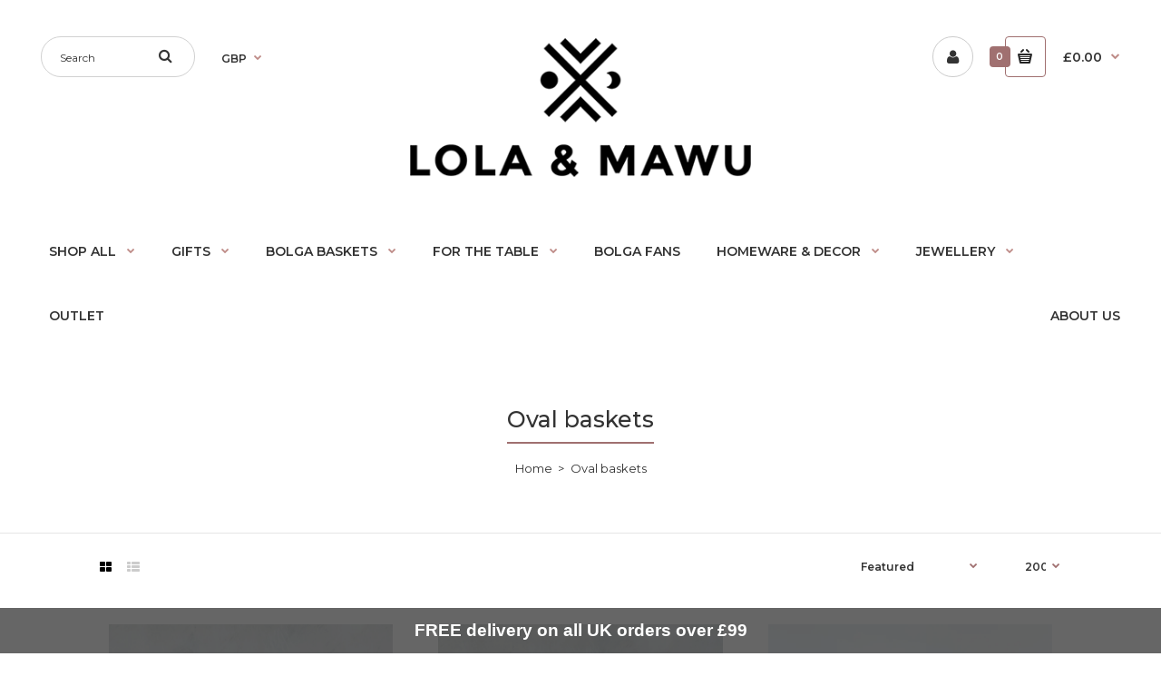

--- FILE ---
content_type: text/html; charset=utf-8
request_url: https://lolaandmawu.com/collections/oval-baskets
body_size: 23276
content:
<!DOCTYPE html>
<!--[if IE 7]><html lang="en" class="ie7 responsive"><![endif]-->
<!--[if IE 8]><html lang="en" class="ie8 responsive"><![endif]-->
<!--[if IE 9]><html lang="en" class="ie9 responsive"><![endif]-->
<!--[if !IE]><!--><html lang="en" class="responsive"><!--<![endif]-->
<head>
  
 
  
  
  <meta charset="utf-8" />
  <!--[if IE]><meta http-equiv='X-UA-Compatible' content='IE=edge,chrome=1' /><![endif]--><meta name="viewport" content="width=device-width, initial-scale=1, minimum-scale=1, maximum-scale=1" /><link rel="canonical" href="https://lolaandmawu.com/collections/oval-baskets" /><link rel="shortcut icon" href="//lolaandmawu.com/cdn/shop/t/18/assets/favicon.png?v=62228504121440829691761853731" type="image/x-icon" /><link rel="apple-touch-icon-precomposed" href="//lolaandmawu.com/cdn/shop/t/18/assets/iphone_icon.png?v=155379163479911633701761853731" /><link rel="apple-touch-icon-precomposed" sizes="114x114" href="//lolaandmawu.com/cdn/shop/t/18/assets/iphone_icon_retina.png?v=72224101274669222331761853731" /><link rel="apple-touch-icon-precomposed" sizes="72x72" href="//lolaandmawu.com/cdn/shop/t/18/assets/ipad_icon.png?v=37362054494156044901761853731" /><link rel="apple-touch-icon-precomposed" sizes="144x144" href="//lolaandmawu.com/cdn/shop/t/18/assets/ipad_icon_retina.png?v=65591624224429183421761853731" /><meta name="description" content="" /><title>Oval baskets | Lola &amp; Mawu</title><link href="//fonts.googleapis.com/css?family=Lora:300italic,400italic,500italic,600italic,700italic,800italic,100,200,300,400,500,600,700,800&subset=cyrillic-ext,greek-ext,latin,latin-ext,cyrillic,greek,vietnamese" rel='stylesheet' type='text/css' /><link href="//fonts.googleapis.com/css?family=Montserrat:300italic,400italic,500italic,600italic,700italic,800italic,100,200,300,400,500,600,700,800&subset=cyrillic-ext,greek-ext,latin,latin-ext,cyrillic,greek,vietnamese" rel='stylesheet' type='text/css' /><!-- /snippets/social-meta-tags.liquid -->
<meta property="og:site_name" content="Lola &amp; Mawu">
<meta property="og:url" content="https://lolaandmawu.com/collections/oval-baskets">
<meta property="og:title" content="Oval baskets">
<meta property="og:type" content="website">
<meta property="og:description" content="Discover our collection of authentic products full of character and warmth that you will cherish and want to keep forever. Ethically handmade African baskets, fans, textiles and accessories for your home
">


<meta name="twitter:site" content="@">
<meta name="twitter:card" content="summary_large_image">
<meta name="twitter:title" content="Oval baskets">
<meta name="twitter:description" content="Discover our collection of authentic products full of character and warmth that you will cherish and want to keep forever. Ethically handmade African baskets, fans, textiles and accessories for your home
">
<link href="//lolaandmawu.com/cdn/shop/t/18/assets/rt.application.scss.css?v=8610311197925897131761853774" rel="stylesheet" type="text/css" media="all" /><link href="//lolaandmawu.com/cdn/shop/t/18/assets/rt.custom.scss.css?v=62073207217489535811761853773" rel="stylesheet" type="text/css" media="all" /><link href="//lolaandmawu.com/cdn/shop/t/18/assets/custom_code.scss.css?v=8874162525662127701761853731" rel="stylesheet" type="text/css" media="all" /><script>
window.sidebar=!1,
window.template="collection",
window.rtl=!1,
window.popup_mailchimp_expire=0,
window.popup_mailchimp_period=1,
window.popup_mailchimp_delay=10000,
window.popup_mailchimp_close=0,
window.products={},window.product_image_zoom=0,
window.asset_url="//lolaandmawu.com/cdn/shop/t/18/assets/?v=2107",
window.swatch_color=false,
window.swatch_size=true,
window.shopping_cart_ajax=false,
window.contact_map_address="110-3575 Saint-Laurent Blvd. Montréal, QC, Canada  H2X 2T7",
window.money_format="£{{amount}}",
window.show_multiple_currencies=true,window.shopCurrency="GBP",
window.defaultCurrency="GBP",
window.cookieCurrency="",
window.jsonCurrency="£{{amount}} GBP",
window.jsonMoney="£{{amount}}",
window.formatCurrency="money_format",window.all_results_text="See all results",
window.megamenu_active=!1,
window.megamenu_hover=!1,
window.megamenu_responsive=!1,
window.megamenu_responsive_design="yes",
window.fixed_header="menu",
window.compare="1";
var theme = {
  apps: {
    details: "Details",
    buyNow: "Buy now",
  },
  strings: {
    addToCart: "Add to cart",
    soldOut: "SOLD OUT",
    unavailable: "Sorry, this product is unavailable. Please choose a different combination.",
    inStock: "In stock",
    available: "Available: ",
    outStock: "SOLD OUT",
    sale: "Translation missing: en.products.general.sale",
    btn_select_options: "Select options",
    btn_add_to_cart: "Add to cart"
  },
  inventory: false,
  sale_percentages: null,
  asset_url: "\/\/lolaandmawu.com\/cdn\/shop\/t\/18\/assets\/?v=2107"
}
 
</script><script src="https://cdnjs.cloudflare.com/ajax/libs/jquery/2.1.4/jquery.min.js" type="text/javascript"></script><script>window.performance && window.performance.mark && window.performance.mark('shopify.content_for_header.start');</script><meta name="google-site-verification" content="PtWmgyCUOJy_hFmr0TBnEEWBO76W8P4dLXPQcFlLBKA">
<meta id="shopify-digital-wallet" name="shopify-digital-wallet" content="/29312708/digital_wallets/dialog">
<meta name="shopify-checkout-api-token" content="b1fd4a801e91b9a94103dd00037398b9">
<meta id="in-context-paypal-metadata" data-shop-id="29312708" data-venmo-supported="false" data-environment="production" data-locale="en_US" data-paypal-v4="true" data-currency="GBP">
<link rel="alternate" type="application/atom+xml" title="Feed" href="/collections/oval-baskets.atom" />
<link rel="alternate" type="application/json+oembed" href="https://lolaandmawu.com/collections/oval-baskets.oembed">
<script async="async" src="/checkouts/internal/preloads.js?locale=en-GB"></script>
<link rel="preconnect" href="https://shop.app" crossorigin="anonymous">
<script async="async" src="https://shop.app/checkouts/internal/preloads.js?locale=en-GB&shop_id=29312708" crossorigin="anonymous"></script>
<script id="apple-pay-shop-capabilities" type="application/json">{"shopId":29312708,"countryCode":"GB","currencyCode":"GBP","merchantCapabilities":["supports3DS"],"merchantId":"gid:\/\/shopify\/Shop\/29312708","merchantName":"Lola \u0026 Mawu","requiredBillingContactFields":["postalAddress","email","phone"],"requiredShippingContactFields":["postalAddress","email","phone"],"shippingType":"shipping","supportedNetworks":["visa","maestro","masterCard","amex","discover","elo"],"total":{"type":"pending","label":"Lola \u0026 Mawu","amount":"1.00"},"shopifyPaymentsEnabled":true,"supportsSubscriptions":true}</script>
<script id="shopify-features" type="application/json">{"accessToken":"b1fd4a801e91b9a94103dd00037398b9","betas":["rich-media-storefront-analytics"],"domain":"lolaandmawu.com","predictiveSearch":true,"shopId":29312708,"locale":"en"}</script>
<script>var Shopify = Shopify || {};
Shopify.shop = "lolaandmawu.myshopify.com";
Shopify.locale = "en";
Shopify.currency = {"active":"GBP","rate":"1.0"};
Shopify.country = "GB";
Shopify.theme = {"name":"Copy of Lola \u0026 Mawu Theme V 1.0 - video","id":187710964086,"schema_name":"Lola \u0026 Mawu Theme","schema_version":"1.0.","theme_store_id":null,"role":"main"};
Shopify.theme.handle = "null";
Shopify.theme.style = {"id":null,"handle":null};
Shopify.cdnHost = "lolaandmawu.com/cdn";
Shopify.routes = Shopify.routes || {};
Shopify.routes.root = "/";</script>
<script type="module">!function(o){(o.Shopify=o.Shopify||{}).modules=!0}(window);</script>
<script>!function(o){function n(){var o=[];function n(){o.push(Array.prototype.slice.apply(arguments))}return n.q=o,n}var t=o.Shopify=o.Shopify||{};t.loadFeatures=n(),t.autoloadFeatures=n()}(window);</script>
<script>
  window.ShopifyPay = window.ShopifyPay || {};
  window.ShopifyPay.apiHost = "shop.app\/pay";
  window.ShopifyPay.redirectState = null;
</script>
<script id="shop-js-analytics" type="application/json">{"pageType":"collection"}</script>
<script defer="defer" async type="module" src="//lolaandmawu.com/cdn/shopifycloud/shop-js/modules/v2/client.init-shop-cart-sync_BT-GjEfc.en.esm.js"></script>
<script defer="defer" async type="module" src="//lolaandmawu.com/cdn/shopifycloud/shop-js/modules/v2/chunk.common_D58fp_Oc.esm.js"></script>
<script defer="defer" async type="module" src="//lolaandmawu.com/cdn/shopifycloud/shop-js/modules/v2/chunk.modal_xMitdFEc.esm.js"></script>
<script type="module">
  await import("//lolaandmawu.com/cdn/shopifycloud/shop-js/modules/v2/client.init-shop-cart-sync_BT-GjEfc.en.esm.js");
await import("//lolaandmawu.com/cdn/shopifycloud/shop-js/modules/v2/chunk.common_D58fp_Oc.esm.js");
await import("//lolaandmawu.com/cdn/shopifycloud/shop-js/modules/v2/chunk.modal_xMitdFEc.esm.js");

  window.Shopify.SignInWithShop?.initShopCartSync?.({"fedCMEnabled":true,"windoidEnabled":true});

</script>
<script>
  window.Shopify = window.Shopify || {};
  if (!window.Shopify.featureAssets) window.Shopify.featureAssets = {};
  window.Shopify.featureAssets['shop-js'] = {"shop-cart-sync":["modules/v2/client.shop-cart-sync_DZOKe7Ll.en.esm.js","modules/v2/chunk.common_D58fp_Oc.esm.js","modules/v2/chunk.modal_xMitdFEc.esm.js"],"init-fed-cm":["modules/v2/client.init-fed-cm_B6oLuCjv.en.esm.js","modules/v2/chunk.common_D58fp_Oc.esm.js","modules/v2/chunk.modal_xMitdFEc.esm.js"],"shop-cash-offers":["modules/v2/client.shop-cash-offers_D2sdYoxE.en.esm.js","modules/v2/chunk.common_D58fp_Oc.esm.js","modules/v2/chunk.modal_xMitdFEc.esm.js"],"shop-login-button":["modules/v2/client.shop-login-button_QeVjl5Y3.en.esm.js","modules/v2/chunk.common_D58fp_Oc.esm.js","modules/v2/chunk.modal_xMitdFEc.esm.js"],"pay-button":["modules/v2/client.pay-button_DXTOsIq6.en.esm.js","modules/v2/chunk.common_D58fp_Oc.esm.js","modules/v2/chunk.modal_xMitdFEc.esm.js"],"shop-button":["modules/v2/client.shop-button_DQZHx9pm.en.esm.js","modules/v2/chunk.common_D58fp_Oc.esm.js","modules/v2/chunk.modal_xMitdFEc.esm.js"],"avatar":["modules/v2/client.avatar_BTnouDA3.en.esm.js"],"init-windoid":["modules/v2/client.init-windoid_CR1B-cfM.en.esm.js","modules/v2/chunk.common_D58fp_Oc.esm.js","modules/v2/chunk.modal_xMitdFEc.esm.js"],"init-shop-for-new-customer-accounts":["modules/v2/client.init-shop-for-new-customer-accounts_C_vY_xzh.en.esm.js","modules/v2/client.shop-login-button_QeVjl5Y3.en.esm.js","modules/v2/chunk.common_D58fp_Oc.esm.js","modules/v2/chunk.modal_xMitdFEc.esm.js"],"init-shop-email-lookup-coordinator":["modules/v2/client.init-shop-email-lookup-coordinator_BI7n9ZSv.en.esm.js","modules/v2/chunk.common_D58fp_Oc.esm.js","modules/v2/chunk.modal_xMitdFEc.esm.js"],"init-shop-cart-sync":["modules/v2/client.init-shop-cart-sync_BT-GjEfc.en.esm.js","modules/v2/chunk.common_D58fp_Oc.esm.js","modules/v2/chunk.modal_xMitdFEc.esm.js"],"shop-toast-manager":["modules/v2/client.shop-toast-manager_DiYdP3xc.en.esm.js","modules/v2/chunk.common_D58fp_Oc.esm.js","modules/v2/chunk.modal_xMitdFEc.esm.js"],"init-customer-accounts":["modules/v2/client.init-customer-accounts_D9ZNqS-Q.en.esm.js","modules/v2/client.shop-login-button_QeVjl5Y3.en.esm.js","modules/v2/chunk.common_D58fp_Oc.esm.js","modules/v2/chunk.modal_xMitdFEc.esm.js"],"init-customer-accounts-sign-up":["modules/v2/client.init-customer-accounts-sign-up_iGw4briv.en.esm.js","modules/v2/client.shop-login-button_QeVjl5Y3.en.esm.js","modules/v2/chunk.common_D58fp_Oc.esm.js","modules/v2/chunk.modal_xMitdFEc.esm.js"],"shop-follow-button":["modules/v2/client.shop-follow-button_CqMgW2wH.en.esm.js","modules/v2/chunk.common_D58fp_Oc.esm.js","modules/v2/chunk.modal_xMitdFEc.esm.js"],"checkout-modal":["modules/v2/client.checkout-modal_xHeaAweL.en.esm.js","modules/v2/chunk.common_D58fp_Oc.esm.js","modules/v2/chunk.modal_xMitdFEc.esm.js"],"shop-login":["modules/v2/client.shop-login_D91U-Q7h.en.esm.js","modules/v2/chunk.common_D58fp_Oc.esm.js","modules/v2/chunk.modal_xMitdFEc.esm.js"],"lead-capture":["modules/v2/client.lead-capture_BJmE1dJe.en.esm.js","modules/v2/chunk.common_D58fp_Oc.esm.js","modules/v2/chunk.modal_xMitdFEc.esm.js"],"payment-terms":["modules/v2/client.payment-terms_Ci9AEqFq.en.esm.js","modules/v2/chunk.common_D58fp_Oc.esm.js","modules/v2/chunk.modal_xMitdFEc.esm.js"]};
</script>
<script>(function() {
  var isLoaded = false;
  function asyncLoad() {
    if (isLoaded) return;
    isLoaded = true;
    var urls = ["https:\/\/chimpstatic.com\/mcjs-connected\/js\/users\/2251a3ed3ebdc03e55fc00109\/3ade94023c559b213a065af76.js?shop=lolaandmawu.myshopify.com","https:\/\/static.zotabox.com\/9\/8\/98eff1919b555783efa65e1cb7d697d5\/widgets.js?shop=lolaandmawu.myshopify.com"];
    for (var i = 0; i < urls.length; i++) {
      var s = document.createElement('script');
      s.type = 'text/javascript';
      s.async = true;
      s.src = urls[i];
      var x = document.getElementsByTagName('script')[0];
      x.parentNode.insertBefore(s, x);
    }
  };
  if(window.attachEvent) {
    window.attachEvent('onload', asyncLoad);
  } else {
    window.addEventListener('load', asyncLoad, false);
  }
})();</script>
<script id="__st">var __st={"a":29312708,"offset":0,"reqid":"609d41a7-ef4e-4212-98a9-0da38ab70cda-1769225073","pageurl":"lolaandmawu.com\/collections\/oval-baskets","u":"1a4499826350","p":"collection","rtyp":"collection","rid":487604977947};</script>
<script>window.ShopifyPaypalV4VisibilityTracking = true;</script>
<script id="captcha-bootstrap">!function(){'use strict';const t='contact',e='account',n='new_comment',o=[[t,t],['blogs',n],['comments',n],[t,'customer']],c=[[e,'customer_login'],[e,'guest_login'],[e,'recover_customer_password'],[e,'create_customer']],r=t=>t.map((([t,e])=>`form[action*='/${t}']:not([data-nocaptcha='true']) input[name='form_type'][value='${e}']`)).join(','),a=t=>()=>t?[...document.querySelectorAll(t)].map((t=>t.form)):[];function s(){const t=[...o],e=r(t);return a(e)}const i='password',u='form_key',d=['recaptcha-v3-token','g-recaptcha-response','h-captcha-response',i],f=()=>{try{return window.sessionStorage}catch{return}},m='__shopify_v',_=t=>t.elements[u];function p(t,e,n=!1){try{const o=window.sessionStorage,c=JSON.parse(o.getItem(e)),{data:r}=function(t){const{data:e,action:n}=t;return t[m]||n?{data:e,action:n}:{data:t,action:n}}(c);for(const[e,n]of Object.entries(r))t.elements[e]&&(t.elements[e].value=n);n&&o.removeItem(e)}catch(o){console.error('form repopulation failed',{error:o})}}const l='form_type',E='cptcha';function T(t){t.dataset[E]=!0}const w=window,h=w.document,L='Shopify',v='ce_forms',y='captcha';let A=!1;((t,e)=>{const n=(g='f06e6c50-85a8-45c8-87d0-21a2b65856fe',I='https://cdn.shopify.com/shopifycloud/storefront-forms-hcaptcha/ce_storefront_forms_captcha_hcaptcha.v1.5.2.iife.js',D={infoText:'Protected by hCaptcha',privacyText:'Privacy',termsText:'Terms'},(t,e,n)=>{const o=w[L][v],c=o.bindForm;if(c)return c(t,g,e,D).then(n);var r;o.q.push([[t,g,e,D],n]),r=I,A||(h.body.append(Object.assign(h.createElement('script'),{id:'captcha-provider',async:!0,src:r})),A=!0)});var g,I,D;w[L]=w[L]||{},w[L][v]=w[L][v]||{},w[L][v].q=[],w[L][y]=w[L][y]||{},w[L][y].protect=function(t,e){n(t,void 0,e),T(t)},Object.freeze(w[L][y]),function(t,e,n,w,h,L){const[v,y,A,g]=function(t,e,n){const i=e?o:[],u=t?c:[],d=[...i,...u],f=r(d),m=r(i),_=r(d.filter((([t,e])=>n.includes(e))));return[a(f),a(m),a(_),s()]}(w,h,L),I=t=>{const e=t.target;return e instanceof HTMLFormElement?e:e&&e.form},D=t=>v().includes(t);t.addEventListener('submit',(t=>{const e=I(t);if(!e)return;const n=D(e)&&!e.dataset.hcaptchaBound&&!e.dataset.recaptchaBound,o=_(e),c=g().includes(e)&&(!o||!o.value);(n||c)&&t.preventDefault(),c&&!n&&(function(t){try{if(!f())return;!function(t){const e=f();if(!e)return;const n=_(t);if(!n)return;const o=n.value;o&&e.removeItem(o)}(t);const e=Array.from(Array(32),(()=>Math.random().toString(36)[2])).join('');!function(t,e){_(t)||t.append(Object.assign(document.createElement('input'),{type:'hidden',name:u})),t.elements[u].value=e}(t,e),function(t,e){const n=f();if(!n)return;const o=[...t.querySelectorAll(`input[type='${i}']`)].map((({name:t})=>t)),c=[...d,...o],r={};for(const[a,s]of new FormData(t).entries())c.includes(a)||(r[a]=s);n.setItem(e,JSON.stringify({[m]:1,action:t.action,data:r}))}(t,e)}catch(e){console.error('failed to persist form',e)}}(e),e.submit())}));const S=(t,e)=>{t&&!t.dataset[E]&&(n(t,e.some((e=>e===t))),T(t))};for(const o of['focusin','change'])t.addEventListener(o,(t=>{const e=I(t);D(e)&&S(e,y())}));const B=e.get('form_key'),M=e.get(l),P=B&&M;t.addEventListener('DOMContentLoaded',(()=>{const t=y();if(P)for(const e of t)e.elements[l].value===M&&p(e,B);[...new Set([...A(),...v().filter((t=>'true'===t.dataset.shopifyCaptcha))])].forEach((e=>S(e,t)))}))}(h,new URLSearchParams(w.location.search),n,t,e,['guest_login'])})(!0,!0)}();</script>
<script integrity="sha256-4kQ18oKyAcykRKYeNunJcIwy7WH5gtpwJnB7kiuLZ1E=" data-source-attribution="shopify.loadfeatures" defer="defer" src="//lolaandmawu.com/cdn/shopifycloud/storefront/assets/storefront/load_feature-a0a9edcb.js" crossorigin="anonymous"></script>
<script crossorigin="anonymous" defer="defer" src="//lolaandmawu.com/cdn/shopifycloud/storefront/assets/shopify_pay/storefront-65b4c6d7.js?v=20250812"></script>
<script data-source-attribution="shopify.dynamic_checkout.dynamic.init">var Shopify=Shopify||{};Shopify.PaymentButton=Shopify.PaymentButton||{isStorefrontPortableWallets:!0,init:function(){window.Shopify.PaymentButton.init=function(){};var t=document.createElement("script");t.src="https://lolaandmawu.com/cdn/shopifycloud/portable-wallets/latest/portable-wallets.en.js",t.type="module",document.head.appendChild(t)}};
</script>
<script data-source-attribution="shopify.dynamic_checkout.buyer_consent">
  function portableWalletsHideBuyerConsent(e){var t=document.getElementById("shopify-buyer-consent"),n=document.getElementById("shopify-subscription-policy-button");t&&n&&(t.classList.add("hidden"),t.setAttribute("aria-hidden","true"),n.removeEventListener("click",e))}function portableWalletsShowBuyerConsent(e){var t=document.getElementById("shopify-buyer-consent"),n=document.getElementById("shopify-subscription-policy-button");t&&n&&(t.classList.remove("hidden"),t.removeAttribute("aria-hidden"),n.addEventListener("click",e))}window.Shopify?.PaymentButton&&(window.Shopify.PaymentButton.hideBuyerConsent=portableWalletsHideBuyerConsent,window.Shopify.PaymentButton.showBuyerConsent=portableWalletsShowBuyerConsent);
</script>
<script data-source-attribution="shopify.dynamic_checkout.cart.bootstrap">document.addEventListener("DOMContentLoaded",(function(){function t(){return document.querySelector("shopify-accelerated-checkout-cart, shopify-accelerated-checkout")}if(t())Shopify.PaymentButton.init();else{new MutationObserver((function(e,n){t()&&(Shopify.PaymentButton.init(),n.disconnect())})).observe(document.body,{childList:!0,subtree:!0})}}));
</script>
<link id="shopify-accelerated-checkout-styles" rel="stylesheet" media="screen" href="https://lolaandmawu.com/cdn/shopifycloud/portable-wallets/latest/accelerated-checkout-backwards-compat.css" crossorigin="anonymous">
<style id="shopify-accelerated-checkout-cart">
        #shopify-buyer-consent {
  margin-top: 1em;
  display: inline-block;
  width: 100%;
}

#shopify-buyer-consent.hidden {
  display: none;
}

#shopify-subscription-policy-button {
  background: none;
  border: none;
  padding: 0;
  text-decoration: underline;
  font-size: inherit;
  cursor: pointer;
}

#shopify-subscription-policy-button::before {
  box-shadow: none;
}

      </style>

<script>window.performance && window.performance.mark && window.performance.mark('shopify.content_for_header.end');</script>
  
  
  
<script src="//lolaandmawu.com/cdn/shopifycloud/storefront/assets/themes_support/shopify_common-5f594365.js" type="text/javascript"></script>
<script src="//lolaandmawu.com/cdn/shopifycloud/storefront/assets/themes_support/option_selection-b017cd28.js" type="text/javascript"></script>



<!-- ajax data  -->

  
    <script> </script>
    <div>
      
    </div>
    <!-- hidden div to hold ajax load listener -->
    <div class="wsgAjaxLoad"></div>
  


<!-- product data -->


<script>
//==========================================
//      Set global liquid variables
//==========================================
  //general variables
  var wsgVersion = 4.0;
  var wsgActive = true;
  var wsgRunCollection;
  var wsgCollectionObserver;
  var wsgRunProduct;
  var wsgRunCart;
  var wsgCartObserver = false;
  var wsgShopCountryCode = "GB";
  var wsgRunSinglePage;
  var wsgRunSignup;
  //AJAX variables
  var wsgRunAjax;
  var wsgAjaxCart; 
  var runProxy;
  var hideDomElements = ['#total_price_ajax', '#tabProduct li:last', ".hideWsg"]; 
  var wsgData = {"shop_preferences":{"checkInventory":true,"showShipPartial":false,"minOrder":250,"exclusions":["retail"],"hideExclusions":true,"draftNotification":true,"autoBackorder":false,"taxRate":-1},"activeTags":["wholesale"],"hideDrafts":[],"page_styles":{"proxyMargin":0,"btnClasses":"","shipMargin":50},"discounts":[{"id":"r1VzIjsRN","tags":"wholesale","discountType":"percent","amount":0.5,"scope":"all","_id":"5cfe260b311d2f0016770f06","variants":[],"title":"","product_id":0,"collectionId":null}],"shipping_rates":{"ignoreAll":true,"ignoreCarrierRates":true,"useShopifyDefault":false,"freeShippingMin":60000,"fixedPercent":-1,"flatRate":-1,"redirectInternational":true,"internationalMsg":{"title":"Thank you for your order.","message":"Because you are outside of our home country we will calculate your shipping and send you an invoice shortly."}},"bulk_discounts":[],"single_page":{"linkInCart":true,"message":"","menuAction":"exclude","excludeCollections":{"32161660962":{"title":"Gifts Under £100","id":"32161660962","handle":"gifts-under-100"},"32161628194":{"title":"Gifts Under £50","id":"32161628194","handle":"gifts-under-50"},"32239386658":{"title":"NEW ARRIVALS","id":"32239386658","handle":"new-arrivals-1"},"32241745954":{"title":"Tote Bags","id":"32241745954","handle":"tote-bags"},"32241090594":{"title":"Travel Prints","id":"32241090594","handle":"travel-prints"},"32241025058":{"title":"Accents","id":"32241025058","handle":"accents"},"32161234978":{"title":"Accessories","id":"32161234978","handle":"accessories"},"32161792034":{"title":"Black & White","id":"32161792034","handle":"black-white"},"32161169442":{"title":"Cushions","id":"32161169442","handle":"cushions"},"32161005602":{"title":"Decor","id":"32161005602","handle":"decor"},"32242171938":{"title":"Found","id":"32242171938","handle":"found"},"32242040866":{"title":"Jewellery","id":"32242040866","handle":"jewellery"},"33089191970":{"title":"Lampshades","id":"33089191970","handle":"lampshades"},"32161923106":{"title":"Lighting","id":"32161923106","handle":"lighting"},"32161595426":{"title":"Best Sellers","id":"32161595426","handle":"best-sellers"},"18900353064":{"title":"Home page","id":"18900353064","handle":"frontpage"},"32161103906":{"title":"Homeware","id":"32161103906","handle":"homeware"}}},"net_orders":{"netTag":"wholesale","enabled":true,"netRedirect":{"title":"Thank you for your order!","message":"Thank you so much for your order. We greatly appreciate your business.<br/>We’ll email you your invoice shortly.\nYours,\nLola & Mawu Team\n","autoEmail":false}},"customer":{"signup":{"autoInvite":true,"autoTags":["wholesale"],"taxExempt":true,"message":"At Lola & Mawu we are passionate about protecting authentic crafts and vulnerable artisan communities. Our wholesale programme is created to provide our makers with a steadier income.<br/>\nWe expertly curate our collections of various colours and designs to ensure our products stand out on any shop shelf. Most of our products are created in collaboration with artisans, and that makes them truly special.\n\nWe are always on a lookout for new partners who share our values. If you would like to be part of our exciting journey, please review our policies first and then fill in the form below. \n\nThank you so much for your support!\n"},"loginMessage":"Log in to your wholesale account here.","accountMessage":"","redirectMessage":"Keep an eye on your email. As soon as we verify your account we will send you an email with a link to set up your password and start shopping."},"quantity":{"cart":{"minValue":250},"collections":[],"products":[]},"server_link":"https://calm-coast-69919.herokuapp.com/shop_assets/wsg-index.js"}    
  var wsgProdData = null	
  //product variables
  var wsgCustomerTags = null
  var wsgCollectionsList = null 

  //money formatting
  var wsgMoneyFormat = "£{{amount}}";

  
    var wsgCurrentVariant = null;
  
  var wsgAjaxSettings = {"price":".mini-cart-info .total .money","subtotal":".mini-cart-total .money", checkoutBtn: ".cart_content_ajax .checkout a"};
  var wsgSwatch = "";
  var wsgPriceSelectors = {
    productPrice: ["#ProductPrice-product-template"],
    collectionPrices: [".price"]
  };
   
//Load WSG script
(function(){
    var loadWsg = function(url, callback){
    var script = document.createElement("script");
    script.type = "text/javascript";
    
    // If the browser is Internet Explorer.
    if (script.readyState){ 
      script.onreadystatechange = function(){
        if (script.readyState == "loaded" || script.readyState == "complete"){
          script.onreadystatechange = null;
          callback();
        }
      };
    // For any other browser.
    } else {
      script.onload = function(){
        callback();
      };
    }
    
    script.src = url;
    document.getElementsByTagName("head")[0].appendChild(script);
    };
  
  loadWsg(wsgData.server_link, function(){
  })
})();

//init appropriate WSG process
document.addEventListener("DOMContentLoaded", function(event) {
  //=== PRODUCT===
  
  
	//=== COLLECTION ===
  
  	wsgRunCollection = true;
  	wsgCollectionObserver = true;
  
  
	//=== SEARCH ===
    

	//=== Home ===  
  
  
	//=== AJAX CART ===
  
  
  //update button classes
  jQuery(".wsg-button-fix").addClass("btn")  
  
  //=========================
  //         CUSTOM JS
  //==========================
  
  // end custom js
}) 

function checkAjaxChange(){
    setTimeout(function(){
      if(jQuery("#wsgAjaxChange").length == 0){
        updateWsgAjax();
      } else {
        setTimeout(function(){
        	if(jQuery("#wsgAjaxChange").length == 0){
              updateWsgAjax();
            } else {
              setTimeout(function(){
                if(jQuery("#wsgAjaxChange").length == 0){
                  updateWsgAjax();
                }
              }, 3000)
            }
        }, 1250)
      }
    },500) 

}

function updateWsgAjax(){
  setTimeout(function(){
    jQuery(".wsgAjaxLoad").trigger("click");
  }, 750)
}

</script>

<style>
/*   Signup/login */
  #wsg-signup select, 
  #wsg-signup input, 
  #wsg-signup textarea {
    height: 46px;
    border: thin solid #d1d1d1;
    padding: 6px 10px;
  }
  #wsg-signup textarea {
    min-height: 100px;
  }
  .wsg-login-input {
    height: 46px;
    border: thin solid #d1d1d1;
    padding: 6px 10px;
  }
  /* login and signup submit button */
  .wsg-submit-copy {
    max-width: 33%;
  }
  #wsg-signup select {

  }
/*   Quick Order Form */
  .wsg-table td {
   border: none;
   min-width: 150px;
  }
  .wsg-table tr {
   border-bottom: thin solid #d1d1d1; 
    border-left: none;
  }
  .wsg-table input[type="number"] {
    border: thin solid #d1d1d1;
    padding: 5px 15px;
    min-height: 42px;
  }
  #wsg-spof-link a {
    text-decoration: inherit;
    color: inherit;
  }
  .wsg-proxy-container a {
    text-decoration: inherit;
    color: inherit;    
  }
  @media screen and (max-width:768px){
    .wsg-proxy-container .wsg-table input[type="number"] {
     	max-width: 100%; 
    }
    .wsg-center img {
    	width: 40px !important;
    }
    .wsg-proxy-container {
    	 width: 120% !important;
		margin-left: -10%; 
    }
  }
  /* Submit button */
  #wsg-cart-update{
    padding: 8px 10px;
    min-height: 45px;
    max-width: 100% !important;
  }
  .wsg-table {
    background: inherit !important;
  }
  .wsg-spof-container-main {
    background: inherit !important;
  }
  /* General fixes */
  .wsg-one-half {
    
  }
  .wsg-button-fix {
  
  }
  
</style>
	<link href="//lolaandmawu.com/cdn/shop/t/18/assets/sb.lolaandmawu.css?v=67799466900363038931761853731" rel="stylesheet" type="text/css" media="all" />
<script>
    var StoreBundleBase = StoreBundleBase || {};
    StoreBundleBase.baseURL = "https://app.storebundle.io/";
    StoreBundleBase.scrEl = document.querySelector('script#sbstorefrontjs');
    StoreBundleBase.shop = Shopify.shop;
    StoreBundleBase.unique_name = Shopify.shop.split('.')[0];
    StoreBundleBase.isProductPage = false;
    StoreBundleBase.isCartPage = false;
    StoreBundleBase.isCollectionPage = false;
    StoreBundleBase.isFrontPage = false;
    StoreBundleBase.apiVersion = "2021-07";
    StoreBundleBase.shopData = {"currency":{"name":"GBP","money_format":"\u00a3{@amount@}","symbol":"\u00a3","epc":["GBP"],"country":{"name":"United Kingdom","iso2":"GB"}},"meta":{"weight_unit":"kg","pwd":false,"timezone":{"full":"(GMT+00:00) Europe\/London","slim":"Europe\/London"}}};
    StoreBundleBase.isOwner = false;
    StoreBundleBase.formatMoney=function(a,b=!0){var c;if(c=this.shopData.currency.symbol?this.shopData.currency.symbol:Shopify.currency.active,a)return b?(a/=100,a=(+a.toFixed(2)).toLocaleString(),`${c+a}`):(a=(+a.toFixed(2)).toLocaleString(),`${c+a}`)};

    

    

    

    
        StoreBundleBase.isCollectionPage = true;
    


    
        StoreBundleBase.shopifyCollection = {
            type: 'grid'
        };
    

    

    
        StoreBundleBase.isOwner = false;
    
</script>
<script id="sbjQuerySniffer" defer="defer"></script>
<script src='//lolaandmawu.com/cdn/shop/t/18/assets/sb.lolaandmawu.js?v=111603181540343972631761853731' defer='defer' id='sbstorefrontjs'></script>


<!-- BEGIN app block: shopify://apps/press-loft-affiliate-network/blocks/app-affileate-embeded-block/cec1d770-ae0e-49c2-8267-331fecca634e --><script>
  let customerId = ""
  let customerPlToken = ""
  let shop = "lolaandmawu.myshopify.com"
  if(customerPlToken == "N/A"){
    customerPlToken = null
  }
</script>

<!-- END app block --><script src="https://cdn.shopify.com/extensions/c912c5b5-12f9-46a8-8035-e89202715522/press-loft-affiliate-network-22/assets/app-affiliate-min.js" type="text/javascript" defer="defer"></script>
<link href="https://monorail-edge.shopifysvc.com" rel="dns-prefetch">
<script>(function(){if ("sendBeacon" in navigator && "performance" in window) {try {var session_token_from_headers = performance.getEntriesByType('navigation')[0].serverTiming.find(x => x.name == '_s').description;} catch {var session_token_from_headers = undefined;}var session_cookie_matches = document.cookie.match(/_shopify_s=([^;]*)/);var session_token_from_cookie = session_cookie_matches && session_cookie_matches.length === 2 ? session_cookie_matches[1] : "";var session_token = session_token_from_headers || session_token_from_cookie || "";function handle_abandonment_event(e) {var entries = performance.getEntries().filter(function(entry) {return /monorail-edge.shopifysvc.com/.test(entry.name);});if (!window.abandonment_tracked && entries.length === 0) {window.abandonment_tracked = true;var currentMs = Date.now();var navigation_start = performance.timing.navigationStart;var payload = {shop_id: 29312708,url: window.location.href,navigation_start,duration: currentMs - navigation_start,session_token,page_type: "collection"};window.navigator.sendBeacon("https://monorail-edge.shopifysvc.com/v1/produce", JSON.stringify({schema_id: "online_store_buyer_site_abandonment/1.1",payload: payload,metadata: {event_created_at_ms: currentMs,event_sent_at_ms: currentMs}}));}}window.addEventListener('pagehide', handle_abandonment_event);}}());</script>
<script id="web-pixels-manager-setup">(function e(e,d,r,n,o){if(void 0===o&&(o={}),!Boolean(null===(a=null===(i=window.Shopify)||void 0===i?void 0:i.analytics)||void 0===a?void 0:a.replayQueue)){var i,a;window.Shopify=window.Shopify||{};var t=window.Shopify;t.analytics=t.analytics||{};var s=t.analytics;s.replayQueue=[],s.publish=function(e,d,r){return s.replayQueue.push([e,d,r]),!0};try{self.performance.mark("wpm:start")}catch(e){}var l=function(){var e={modern:/Edge?\/(1{2}[4-9]|1[2-9]\d|[2-9]\d{2}|\d{4,})\.\d+(\.\d+|)|Firefox\/(1{2}[4-9]|1[2-9]\d|[2-9]\d{2}|\d{4,})\.\d+(\.\d+|)|Chrom(ium|e)\/(9{2}|\d{3,})\.\d+(\.\d+|)|(Maci|X1{2}).+ Version\/(15\.\d+|(1[6-9]|[2-9]\d|\d{3,})\.\d+)([,.]\d+|)( \(\w+\)|)( Mobile\/\w+|) Safari\/|Chrome.+OPR\/(9{2}|\d{3,})\.\d+\.\d+|(CPU[ +]OS|iPhone[ +]OS|CPU[ +]iPhone|CPU IPhone OS|CPU iPad OS)[ +]+(15[._]\d+|(1[6-9]|[2-9]\d|\d{3,})[._]\d+)([._]\d+|)|Android:?[ /-](13[3-9]|1[4-9]\d|[2-9]\d{2}|\d{4,})(\.\d+|)(\.\d+|)|Android.+Firefox\/(13[5-9]|1[4-9]\d|[2-9]\d{2}|\d{4,})\.\d+(\.\d+|)|Android.+Chrom(ium|e)\/(13[3-9]|1[4-9]\d|[2-9]\d{2}|\d{4,})\.\d+(\.\d+|)|SamsungBrowser\/([2-9]\d|\d{3,})\.\d+/,legacy:/Edge?\/(1[6-9]|[2-9]\d|\d{3,})\.\d+(\.\d+|)|Firefox\/(5[4-9]|[6-9]\d|\d{3,})\.\d+(\.\d+|)|Chrom(ium|e)\/(5[1-9]|[6-9]\d|\d{3,})\.\d+(\.\d+|)([\d.]+$|.*Safari\/(?![\d.]+ Edge\/[\d.]+$))|(Maci|X1{2}).+ Version\/(10\.\d+|(1[1-9]|[2-9]\d|\d{3,})\.\d+)([,.]\d+|)( \(\w+\)|)( Mobile\/\w+|) Safari\/|Chrome.+OPR\/(3[89]|[4-9]\d|\d{3,})\.\d+\.\d+|(CPU[ +]OS|iPhone[ +]OS|CPU[ +]iPhone|CPU IPhone OS|CPU iPad OS)[ +]+(10[._]\d+|(1[1-9]|[2-9]\d|\d{3,})[._]\d+)([._]\d+|)|Android:?[ /-](13[3-9]|1[4-9]\d|[2-9]\d{2}|\d{4,})(\.\d+|)(\.\d+|)|Mobile Safari.+OPR\/([89]\d|\d{3,})\.\d+\.\d+|Android.+Firefox\/(13[5-9]|1[4-9]\d|[2-9]\d{2}|\d{4,})\.\d+(\.\d+|)|Android.+Chrom(ium|e)\/(13[3-9]|1[4-9]\d|[2-9]\d{2}|\d{4,})\.\d+(\.\d+|)|Android.+(UC? ?Browser|UCWEB|U3)[ /]?(15\.([5-9]|\d{2,})|(1[6-9]|[2-9]\d|\d{3,})\.\d+)\.\d+|SamsungBrowser\/(5\.\d+|([6-9]|\d{2,})\.\d+)|Android.+MQ{2}Browser\/(14(\.(9|\d{2,})|)|(1[5-9]|[2-9]\d|\d{3,})(\.\d+|))(\.\d+|)|K[Aa][Ii]OS\/(3\.\d+|([4-9]|\d{2,})\.\d+)(\.\d+|)/},d=e.modern,r=e.legacy,n=navigator.userAgent;return n.match(d)?"modern":n.match(r)?"legacy":"unknown"}(),u="modern"===l?"modern":"legacy",c=(null!=n?n:{modern:"",legacy:""})[u],f=function(e){return[e.baseUrl,"/wpm","/b",e.hashVersion,"modern"===e.buildTarget?"m":"l",".js"].join("")}({baseUrl:d,hashVersion:r,buildTarget:u}),m=function(e){var d=e.version,r=e.bundleTarget,n=e.surface,o=e.pageUrl,i=e.monorailEndpoint;return{emit:function(e){var a=e.status,t=e.errorMsg,s=(new Date).getTime(),l=JSON.stringify({metadata:{event_sent_at_ms:s},events:[{schema_id:"web_pixels_manager_load/3.1",payload:{version:d,bundle_target:r,page_url:o,status:a,surface:n,error_msg:t},metadata:{event_created_at_ms:s}}]});if(!i)return console&&console.warn&&console.warn("[Web Pixels Manager] No Monorail endpoint provided, skipping logging."),!1;try{return self.navigator.sendBeacon.bind(self.navigator)(i,l)}catch(e){}var u=new XMLHttpRequest;try{return u.open("POST",i,!0),u.setRequestHeader("Content-Type","text/plain"),u.send(l),!0}catch(e){return console&&console.warn&&console.warn("[Web Pixels Manager] Got an unhandled error while logging to Monorail."),!1}}}}({version:r,bundleTarget:l,surface:e.surface,pageUrl:self.location.href,monorailEndpoint:e.monorailEndpoint});try{o.browserTarget=l,function(e){var d=e.src,r=e.async,n=void 0===r||r,o=e.onload,i=e.onerror,a=e.sri,t=e.scriptDataAttributes,s=void 0===t?{}:t,l=document.createElement("script"),u=document.querySelector("head"),c=document.querySelector("body");if(l.async=n,l.src=d,a&&(l.integrity=a,l.crossOrigin="anonymous"),s)for(var f in s)if(Object.prototype.hasOwnProperty.call(s,f))try{l.dataset[f]=s[f]}catch(e){}if(o&&l.addEventListener("load",o),i&&l.addEventListener("error",i),u)u.appendChild(l);else{if(!c)throw new Error("Did not find a head or body element to append the script");c.appendChild(l)}}({src:f,async:!0,onload:function(){if(!function(){var e,d;return Boolean(null===(d=null===(e=window.Shopify)||void 0===e?void 0:e.analytics)||void 0===d?void 0:d.initialized)}()){var d=window.webPixelsManager.init(e)||void 0;if(d){var r=window.Shopify.analytics;r.replayQueue.forEach((function(e){var r=e[0],n=e[1],o=e[2];d.publishCustomEvent(r,n,o)})),r.replayQueue=[],r.publish=d.publishCustomEvent,r.visitor=d.visitor,r.initialized=!0}}},onerror:function(){return m.emit({status:"failed",errorMsg:"".concat(f," has failed to load")})},sri:function(e){var d=/^sha384-[A-Za-z0-9+/=]+$/;return"string"==typeof e&&d.test(e)}(c)?c:"",scriptDataAttributes:o}),m.emit({status:"loading"})}catch(e){m.emit({status:"failed",errorMsg:(null==e?void 0:e.message)||"Unknown error"})}}})({shopId: 29312708,storefrontBaseUrl: "https://lolaandmawu.com",extensionsBaseUrl: "https://extensions.shopifycdn.com/cdn/shopifycloud/web-pixels-manager",monorailEndpoint: "https://monorail-edge.shopifysvc.com/unstable/produce_batch",surface: "storefront-renderer",enabledBetaFlags: ["2dca8a86"],webPixelsConfigList: [{"id":"2754969974","configuration":"{\"accountID\":\"416259\"}","eventPayloadVersion":"v1","runtimeContext":"STRICT","scriptVersion":"708e4d7d901dfb6074ba488cb7c270bc","type":"APP","apiClientId":1227426,"privacyPurposes":["ANALYTICS","MARKETING","SALE_OF_DATA"],"dataSharingAdjustments":{"protectedCustomerApprovalScopes":["read_customer_address","read_customer_email","read_customer_name","read_customer_personal_data","read_customer_phone"]}},{"id":"993689974","configuration":"{\"config\":\"{\\\"pixel_id\\\":\\\"G-W5NJZKMNZH\\\",\\\"target_country\\\":\\\"GB\\\",\\\"gtag_events\\\":[{\\\"type\\\":\\\"begin_checkout\\\",\\\"action_label\\\":[\\\"G-W5NJZKMNZH\\\",\\\"AW-810514858\\\/NFEICL-6v4YBEKrzvYID\\\"]},{\\\"type\\\":\\\"search\\\",\\\"action_label\\\":[\\\"G-W5NJZKMNZH\\\",\\\"AW-810514858\\\/1bfyCMK6v4YBEKrzvYID\\\"]},{\\\"type\\\":\\\"view_item\\\",\\\"action_label\\\":[\\\"G-W5NJZKMNZH\\\",\\\"AW-810514858\\\/yavTCLm6v4YBEKrzvYID\\\",\\\"MC-3YYJHVXVLT\\\"]},{\\\"type\\\":\\\"purchase\\\",\\\"action_label\\\":[\\\"G-W5NJZKMNZH\\\",\\\"AW-810514858\\\/eeaXCLa6v4YBEKrzvYID\\\",\\\"MC-3YYJHVXVLT\\\"]},{\\\"type\\\":\\\"page_view\\\",\\\"action_label\\\":[\\\"G-W5NJZKMNZH\\\",\\\"AW-810514858\\\/6Nq4CPe5v4YBEKrzvYID\\\",\\\"MC-3YYJHVXVLT\\\"]},{\\\"type\\\":\\\"add_payment_info\\\",\\\"action_label\\\":[\\\"G-W5NJZKMNZH\\\",\\\"AW-810514858\\\/k9KiCMW6v4YBEKrzvYID\\\"]},{\\\"type\\\":\\\"add_to_cart\\\",\\\"action_label\\\":[\\\"G-W5NJZKMNZH\\\",\\\"AW-810514858\\\/IT5SCLy6v4YBEKrzvYID\\\"]}],\\\"enable_monitoring_mode\\\":false}\"}","eventPayloadVersion":"v1","runtimeContext":"OPEN","scriptVersion":"b2a88bafab3e21179ed38636efcd8a93","type":"APP","apiClientId":1780363,"privacyPurposes":[],"dataSharingAdjustments":{"protectedCustomerApprovalScopes":["read_customer_address","read_customer_email","read_customer_name","read_customer_personal_data","read_customer_phone"]}},{"id":"260407579","configuration":"{\"pixel_id\":\"782062088629374\",\"pixel_type\":\"facebook_pixel\",\"metaapp_system_user_token\":\"-\"}","eventPayloadVersion":"v1","runtimeContext":"OPEN","scriptVersion":"ca16bc87fe92b6042fbaa3acc2fbdaa6","type":"APP","apiClientId":2329312,"privacyPurposes":["ANALYTICS","MARKETING","SALE_OF_DATA"],"dataSharingAdjustments":{"protectedCustomerApprovalScopes":["read_customer_address","read_customer_email","read_customer_name","read_customer_personal_data","read_customer_phone"]}},{"id":"shopify-app-pixel","configuration":"{}","eventPayloadVersion":"v1","runtimeContext":"STRICT","scriptVersion":"0450","apiClientId":"shopify-pixel","type":"APP","privacyPurposes":["ANALYTICS","MARKETING"]},{"id":"shopify-custom-pixel","eventPayloadVersion":"v1","runtimeContext":"LAX","scriptVersion":"0450","apiClientId":"shopify-pixel","type":"CUSTOM","privacyPurposes":["ANALYTICS","MARKETING"]}],isMerchantRequest: false,initData: {"shop":{"name":"Lola \u0026 Mawu","paymentSettings":{"currencyCode":"GBP"},"myshopifyDomain":"lolaandmawu.myshopify.com","countryCode":"GB","storefrontUrl":"https:\/\/lolaandmawu.com"},"customer":null,"cart":null,"checkout":null,"productVariants":[],"purchasingCompany":null},},"https://lolaandmawu.com/cdn","fcfee988w5aeb613cpc8e4bc33m6693e112",{"modern":"","legacy":""},{"shopId":"29312708","storefrontBaseUrl":"https:\/\/lolaandmawu.com","extensionBaseUrl":"https:\/\/extensions.shopifycdn.com\/cdn\/shopifycloud\/web-pixels-manager","surface":"storefront-renderer","enabledBetaFlags":"[\"2dca8a86\"]","isMerchantRequest":"false","hashVersion":"fcfee988w5aeb613cpc8e4bc33m6693e112","publish":"custom","events":"[[\"page_viewed\",{}],[\"collection_viewed\",{\"collection\":{\"id\":\"487604977947\",\"title\":\"Oval baskets\",\"productVariants\":[{\"price\":{\"amount\":59.0,\"currencyCode\":\"GBP\"},\"product\":{\"title\":\"City Tote - Navy\",\"vendor\":\"Lola \u0026 Mawu\",\"id\":\"9611694080283\",\"untranslatedTitle\":\"City Tote - Navy\",\"url\":\"\/products\/city-tote-navy\",\"type\":\"\"},\"id\":\"49262283489563\",\"image\":{\"src\":\"\/\/lolaandmawu.com\/cdn\/shop\/files\/Navysta.jpg?v=1722635931\"},\"sku\":null,\"title\":\"Default Title\",\"untranslatedTitle\":\"Default Title\"},{\"price\":{\"amount\":59.0,\"currencyCode\":\"GBP\"},\"product\":{\"title\":\"City Tote - Framboise\",\"vendor\":\"Lola \u0026 Mawu\",\"id\":\"9611916017947\",\"untranslatedTitle\":\"City Tote - Framboise\",\"url\":\"\/products\/city-tote-framboise\",\"type\":\"\"},\"id\":\"49262810399003\",\"image\":{\"src\":\"\/\/lolaandmawu.com\/cdn\/shop\/files\/Framboisest1.jpg?v=1722636114\"},\"sku\":null,\"title\":\"Default Title\",\"untranslatedTitle\":\"Default Title\"},{\"price\":{\"amount\":69.0,\"currencyCode\":\"GBP\"},\"product\":{\"title\":\"Oval Basket L - Akendike\",\"vendor\":\"Lola \u0026 Mawu\",\"id\":\"9611685101851\",\"untranslatedTitle\":\"Oval Basket L - Akendike\",\"url\":\"\/products\/oval-basket-l-akendike\",\"type\":\"\"},\"id\":\"49262274871579\",\"image\":{\"src\":\"\/\/lolaandmawu.com\/cdn\/shop\/files\/8L5A2635Akendikea.jpg?v=1722618825\"},\"sku\":null,\"title\":\"Default Title\",\"untranslatedTitle\":\"Default Title\"},{\"price\":{\"amount\":69.0,\"currencyCode\":\"GBP\"},\"product\":{\"title\":\"Oval Basket L - Atinga No. 2\",\"vendor\":\"Lola \u0026 Mawu\",\"id\":\"9611691229467\",\"untranslatedTitle\":\"Oval Basket L - Atinga No. 2\",\"url\":\"\/products\/oval-basket-l-atinga-no-2\",\"type\":\"\"},\"id\":\"49262279000347\",\"image\":{\"src\":\"\/\/lolaandmawu.com\/cdn\/shop\/files\/8L5A2650Atinga2a.jpg?v=1722619044\"},\"sku\":null,\"title\":\"Default Title\",\"untranslatedTitle\":\"Default Title\"},{\"price\":{\"amount\":69.0,\"currencyCode\":\"GBP\"},\"product\":{\"title\":\"Oval Basket L - Atinga No. 3\",\"vendor\":\"Lola \u0026 Mawu\",\"id\":\"9611692605723\",\"untranslatedTitle\":\"Oval Basket L - Atinga No. 3\",\"url\":\"\/products\/oval-basket-l-atinga-no-3\",\"type\":\"\"},\"id\":\"49262279950619\",\"image\":{\"src\":\"\/\/lolaandmawu.com\/cdn\/shop\/files\/8L5A2653Atinga3a.jpg?v=1722619117\"},\"sku\":null,\"title\":\"Default Title\",\"untranslatedTitle\":\"Default Title\"},{\"price\":{\"amount\":69.0,\"currencyCode\":\"GBP\"},\"product\":{\"title\":\"Oval Basket L - Atiah No. 1\",\"vendor\":\"Lola \u0026 Mawu\",\"id\":\"9611682578715\",\"untranslatedTitle\":\"Oval Basket L - Atiah No. 1\",\"url\":\"\/products\/oval-basket-l-atiah-no-1\",\"type\":\"\"},\"id\":\"49262274052379\",\"image\":{\"src\":\"\/\/lolaandmawu.com\/cdn\/shop\/files\/8L5A2763a.jpg?v=1722680704\"},\"sku\":null,\"title\":\"Default Title\",\"untranslatedTitle\":\"Default Title\"},{\"price\":{\"amount\":69.0,\"currencyCode\":\"GBP\"},\"product\":{\"title\":\"Oval Basket L - Atiah No. 2\",\"vendor\":\"Lola \u0026 Mawu\",\"id\":\"9611411456283\",\"untranslatedTitle\":\"Oval Basket L - Atiah No. 2\",\"url\":\"\/products\/oval-basket-l-atiah\",\"type\":\"\"},\"id\":\"49261093847323\",\"image\":{\"src\":\"\/\/lolaandmawu.com\/cdn\/shop\/files\/8L5A2625Atiah2a.jpg?v=1722597556\"},\"sku\":null,\"title\":\"Default Title\",\"untranslatedTitle\":\"Default Title\"},{\"price\":{\"amount\":69.0,\"currencyCode\":\"GBP\"},\"product\":{\"title\":\"Oval Basket XL - Alagieta No. 2\",\"vendor\":\"Lola \u0026 Mawu\",\"id\":\"9611674321179\",\"untranslatedTitle\":\"Oval Basket XL - Alagieta No. 2\",\"url\":\"\/products\/oval-basket-l-alagieta-no-2\",\"type\":\"\"},\"id\":\"49262266450203\",\"image\":{\"src\":\"\/\/lolaandmawu.com\/cdn\/shop\/files\/8L5A2604Alagieta2a.jpg?v=1722618345\"},\"sku\":null,\"title\":\"Default Title\",\"untranslatedTitle\":\"Default Title\"},{\"price\":{\"amount\":69.0,\"currencyCode\":\"GBP\"},\"product\":{\"title\":\"Oval Basket XL - Alagieta No. 3\",\"vendor\":\"Lola \u0026 Mawu\",\"id\":\"9611673010459\",\"untranslatedTitle\":\"Oval Basket XL - Alagieta No. 3\",\"url\":\"\/products\/oval-basket-l-alagieta-no-3\",\"type\":\"\"},\"id\":\"49262264975643\",\"image\":{\"src\":\"\/\/lolaandmawu.com\/cdn\/shop\/files\/8L5A2614Alagieta3a.jpg?v=1722618257\"},\"sku\":null,\"title\":\"Default Title\",\"untranslatedTitle\":\"Default Title\"},{\"price\":{\"amount\":69.0,\"currencyCode\":\"GBP\"},\"product\":{\"title\":\"Oval Basket XL - Adapoka No. 1\",\"vendor\":\"Lola \u0026 Mawu\",\"id\":\"9596064923931\",\"untranslatedTitle\":\"Oval Basket XL - Adapoka No. 1\",\"url\":\"\/products\/oval-basket-l\",\"type\":\"\"},\"id\":\"49217662320923\",\"image\":{\"src\":\"\/\/lolaandmawu.com\/cdn\/shop\/files\/8L5A2595aAdapokaa.jpg?v=1722516465\"},\"sku\":null,\"title\":\"Default Title\",\"untranslatedTitle\":\"Default Title\"},{\"price\":{\"amount\":69.0,\"currencyCode\":\"GBP\"},\"product\":{\"title\":\"Oval Basket XL - Azoore\",\"vendor\":\"Lola \u0026 Mawu\",\"id\":\"9610885923099\",\"untranslatedTitle\":\"Oval Basket XL - Azoore\",\"url\":\"\/products\/oval-basket-xl-azoore\",\"type\":\"\"},\"id\":\"49259330011419\",\"image\":{\"src\":\"\/\/lolaandmawu.com\/cdn\/shop\/files\/8L5A2615Azoorea.jpg?v=1722596981\"},\"sku\":null,\"title\":\"Default Title\",\"untranslatedTitle\":\"Default Title\"}]}}]]"});</script><script>
  window.ShopifyAnalytics = window.ShopifyAnalytics || {};
  window.ShopifyAnalytics.meta = window.ShopifyAnalytics.meta || {};
  window.ShopifyAnalytics.meta.currency = 'GBP';
  var meta = {"products":[{"id":9611694080283,"gid":"gid:\/\/shopify\/Product\/9611694080283","vendor":"Lola \u0026 Mawu","type":"","handle":"city-tote-navy","variants":[{"id":49262283489563,"price":5900,"name":"City Tote - Navy","public_title":null,"sku":null}],"remote":false},{"id":9611916017947,"gid":"gid:\/\/shopify\/Product\/9611916017947","vendor":"Lola \u0026 Mawu","type":"","handle":"city-tote-framboise","variants":[{"id":49262810399003,"price":5900,"name":"City Tote - Framboise","public_title":null,"sku":null}],"remote":false},{"id":9611685101851,"gid":"gid:\/\/shopify\/Product\/9611685101851","vendor":"Lola \u0026 Mawu","type":"","handle":"oval-basket-l-akendike","variants":[{"id":49262274871579,"price":6900,"name":"Oval Basket L - Akendike","public_title":null,"sku":null}],"remote":false},{"id":9611691229467,"gid":"gid:\/\/shopify\/Product\/9611691229467","vendor":"Lola \u0026 Mawu","type":"","handle":"oval-basket-l-atinga-no-2","variants":[{"id":49262279000347,"price":6900,"name":"Oval Basket L - Atinga No. 2","public_title":null,"sku":null}],"remote":false},{"id":9611692605723,"gid":"gid:\/\/shopify\/Product\/9611692605723","vendor":"Lola \u0026 Mawu","type":"","handle":"oval-basket-l-atinga-no-3","variants":[{"id":49262279950619,"price":6900,"name":"Oval Basket L - Atinga No. 3","public_title":null,"sku":null}],"remote":false},{"id":9611682578715,"gid":"gid:\/\/shopify\/Product\/9611682578715","vendor":"Lola \u0026 Mawu","type":"","handle":"oval-basket-l-atiah-no-1","variants":[{"id":49262274052379,"price":6900,"name":"Oval Basket L - Atiah No. 1","public_title":null,"sku":null}],"remote":false},{"id":9611411456283,"gid":"gid:\/\/shopify\/Product\/9611411456283","vendor":"Lola \u0026 Mawu","type":"","handle":"oval-basket-l-atiah","variants":[{"id":49261093847323,"price":6900,"name":"Oval Basket L - Atiah No. 2","public_title":null,"sku":null}],"remote":false},{"id":9611674321179,"gid":"gid:\/\/shopify\/Product\/9611674321179","vendor":"Lola \u0026 Mawu","type":"","handle":"oval-basket-l-alagieta-no-2","variants":[{"id":49262266450203,"price":6900,"name":"Oval Basket XL - Alagieta No. 2","public_title":null,"sku":null}],"remote":false},{"id":9611673010459,"gid":"gid:\/\/shopify\/Product\/9611673010459","vendor":"Lola \u0026 Mawu","type":"","handle":"oval-basket-l-alagieta-no-3","variants":[{"id":49262264975643,"price":6900,"name":"Oval Basket XL - Alagieta No. 3","public_title":null,"sku":null}],"remote":false},{"id":9596064923931,"gid":"gid:\/\/shopify\/Product\/9596064923931","vendor":"Lola \u0026 Mawu","type":"","handle":"oval-basket-l","variants":[{"id":49217662320923,"price":6900,"name":"Oval Basket XL - Adapoka No. 1","public_title":null,"sku":null}],"remote":false},{"id":9610885923099,"gid":"gid:\/\/shopify\/Product\/9610885923099","vendor":"Lola \u0026 Mawu","type":"","handle":"oval-basket-xl-azoore","variants":[{"id":49259330011419,"price":6900,"name":"Oval Basket XL - Azoore","public_title":null,"sku":null}],"remote":false}],"page":{"pageType":"collection","resourceType":"collection","resourceId":487604977947,"requestId":"609d41a7-ef4e-4212-98a9-0da38ab70cda-1769225073"}};
  for (var attr in meta) {
    window.ShopifyAnalytics.meta[attr] = meta[attr];
  }
</script>
<script class="analytics">
  (function () {
    var customDocumentWrite = function(content) {
      var jquery = null;

      if (window.jQuery) {
        jquery = window.jQuery;
      } else if (window.Checkout && window.Checkout.$) {
        jquery = window.Checkout.$;
      }

      if (jquery) {
        jquery('body').append(content);
      }
    };

    var hasLoggedConversion = function(token) {
      if (token) {
        return document.cookie.indexOf('loggedConversion=' + token) !== -1;
      }
      return false;
    }

    var setCookieIfConversion = function(token) {
      if (token) {
        var twoMonthsFromNow = new Date(Date.now());
        twoMonthsFromNow.setMonth(twoMonthsFromNow.getMonth() + 2);

        document.cookie = 'loggedConversion=' + token + '; expires=' + twoMonthsFromNow;
      }
    }

    var trekkie = window.ShopifyAnalytics.lib = window.trekkie = window.trekkie || [];
    if (trekkie.integrations) {
      return;
    }
    trekkie.methods = [
      'identify',
      'page',
      'ready',
      'track',
      'trackForm',
      'trackLink'
    ];
    trekkie.factory = function(method) {
      return function() {
        var args = Array.prototype.slice.call(arguments);
        args.unshift(method);
        trekkie.push(args);
        return trekkie;
      };
    };
    for (var i = 0; i < trekkie.methods.length; i++) {
      var key = trekkie.methods[i];
      trekkie[key] = trekkie.factory(key);
    }
    trekkie.load = function(config) {
      trekkie.config = config || {};
      trekkie.config.initialDocumentCookie = document.cookie;
      var first = document.getElementsByTagName('script')[0];
      var script = document.createElement('script');
      script.type = 'text/javascript';
      script.onerror = function(e) {
        var scriptFallback = document.createElement('script');
        scriptFallback.type = 'text/javascript';
        scriptFallback.onerror = function(error) {
                var Monorail = {
      produce: function produce(monorailDomain, schemaId, payload) {
        var currentMs = new Date().getTime();
        var event = {
          schema_id: schemaId,
          payload: payload,
          metadata: {
            event_created_at_ms: currentMs,
            event_sent_at_ms: currentMs
          }
        };
        return Monorail.sendRequest("https://" + monorailDomain + "/v1/produce", JSON.stringify(event));
      },
      sendRequest: function sendRequest(endpointUrl, payload) {
        // Try the sendBeacon API
        if (window && window.navigator && typeof window.navigator.sendBeacon === 'function' && typeof window.Blob === 'function' && !Monorail.isIos12()) {
          var blobData = new window.Blob([payload], {
            type: 'text/plain'
          });

          if (window.navigator.sendBeacon(endpointUrl, blobData)) {
            return true;
          } // sendBeacon was not successful

        } // XHR beacon

        var xhr = new XMLHttpRequest();

        try {
          xhr.open('POST', endpointUrl);
          xhr.setRequestHeader('Content-Type', 'text/plain');
          xhr.send(payload);
        } catch (e) {
          console.log(e);
        }

        return false;
      },
      isIos12: function isIos12() {
        return window.navigator.userAgent.lastIndexOf('iPhone; CPU iPhone OS 12_') !== -1 || window.navigator.userAgent.lastIndexOf('iPad; CPU OS 12_') !== -1;
      }
    };
    Monorail.produce('monorail-edge.shopifysvc.com',
      'trekkie_storefront_load_errors/1.1',
      {shop_id: 29312708,
      theme_id: 187710964086,
      app_name: "storefront",
      context_url: window.location.href,
      source_url: "//lolaandmawu.com/cdn/s/trekkie.storefront.8d95595f799fbf7e1d32231b9a28fd43b70c67d3.min.js"});

        };
        scriptFallback.async = true;
        scriptFallback.src = '//lolaandmawu.com/cdn/s/trekkie.storefront.8d95595f799fbf7e1d32231b9a28fd43b70c67d3.min.js';
        first.parentNode.insertBefore(scriptFallback, first);
      };
      script.async = true;
      script.src = '//lolaandmawu.com/cdn/s/trekkie.storefront.8d95595f799fbf7e1d32231b9a28fd43b70c67d3.min.js';
      first.parentNode.insertBefore(script, first);
    };
    trekkie.load(
      {"Trekkie":{"appName":"storefront","development":false,"defaultAttributes":{"shopId":29312708,"isMerchantRequest":null,"themeId":187710964086,"themeCityHash":"4984909967413697441","contentLanguage":"en","currency":"GBP","eventMetadataId":"4f245839-e6fa-46a8-81a2-68b5d0d56f37"},"isServerSideCookieWritingEnabled":true,"monorailRegion":"shop_domain","enabledBetaFlags":["65f19447"]},"Session Attribution":{},"S2S":{"facebookCapiEnabled":false,"source":"trekkie-storefront-renderer","apiClientId":580111}}
    );

    var loaded = false;
    trekkie.ready(function() {
      if (loaded) return;
      loaded = true;

      window.ShopifyAnalytics.lib = window.trekkie;

      var originalDocumentWrite = document.write;
      document.write = customDocumentWrite;
      try { window.ShopifyAnalytics.merchantGoogleAnalytics.call(this); } catch(error) {};
      document.write = originalDocumentWrite;

      window.ShopifyAnalytics.lib.page(null,{"pageType":"collection","resourceType":"collection","resourceId":487604977947,"requestId":"609d41a7-ef4e-4212-98a9-0da38ab70cda-1769225073","shopifyEmitted":true});

      var match = window.location.pathname.match(/checkouts\/(.+)\/(thank_you|post_purchase)/)
      var token = match? match[1]: undefined;
      if (!hasLoggedConversion(token)) {
        setCookieIfConversion(token);
        window.ShopifyAnalytics.lib.track("Viewed Product Category",{"currency":"GBP","category":"Collection: oval-baskets","collectionName":"oval-baskets","collectionId":487604977947,"nonInteraction":true},undefined,undefined,{"shopifyEmitted":true});
      }
    });


        var eventsListenerScript = document.createElement('script');
        eventsListenerScript.async = true;
        eventsListenerScript.src = "//lolaandmawu.com/cdn/shopifycloud/storefront/assets/shop_events_listener-3da45d37.js";
        document.getElementsByTagName('head')[0].appendChild(eventsListenerScript);

})();</script>
  <script>
  if (!window.ga || (window.ga && typeof window.ga !== 'function')) {
    window.ga = function ga() {
      (window.ga.q = window.ga.q || []).push(arguments);
      if (window.Shopify && window.Shopify.analytics && typeof window.Shopify.analytics.publish === 'function') {
        window.Shopify.analytics.publish("ga_stub_called", {}, {sendTo: "google_osp_migration"});
      }
      console.error("Shopify's Google Analytics stub called with:", Array.from(arguments), "\nSee https://help.shopify.com/manual/promoting-marketing/pixels/pixel-migration#google for more information.");
    };
    if (window.Shopify && window.Shopify.analytics && typeof window.Shopify.analytics.publish === 'function') {
      window.Shopify.analytics.publish("ga_stub_initialized", {}, {sendTo: "google_osp_migration"});
    }
  }
</script>
<script
  defer
  src="https://lolaandmawu.com/cdn/shopifycloud/perf-kit/shopify-perf-kit-3.0.4.min.js"
  data-application="storefront-renderer"
  data-shop-id="29312708"
  data-render-region="gcp-us-east1"
  data-page-type="collection"
  data-theme-instance-id="187710964086"
  data-theme-name="Lola & Mawu Theme"
  data-theme-version="1.0."
  data-monorail-region="shop_domain"
  data-resource-timing-sampling-rate="10"
  data-shs="true"
  data-shs-beacon="true"
  data-shs-export-with-fetch="true"
  data-shs-logs-sample-rate="1"
  data-shs-beacon-endpoint="https://lolaandmawu.com/api/collect"
></script>
</head>
<body class="templateCollection body-full-width product-grid-type-6 dropdown-menu-type-4 cart-block-type-10 no-box-type-7 body-white banners-effect-3 body-header-type-1"><link href="//lolaandmawu.com/cdn/shop/t/18/assets/custom.css?v=15218620634761466331761853731" rel="stylesheet" type="text/css" media="all" />
<div class="standard-body">
    <div id="main" class=""><header><div class="mobile-navbar-toggle col-md-3 col-sm-3 col-xs-3">
  <div id="un-navbar-toggle"><span></span><span></span><span></span></div>
</div><div class="background-header"></div>
  <div class="slider-header">
    <!-- Top of pages -->
    <div id="top" class="full-width">
      <div class="background-top"></div>
      <div class="background">
        <div class="shadow"></div>
        <div class="pattern">
          <div class="container">
            <div class="row">
              <!-- Header Left -->
              <div class="col-sm-4" id="header-left">
                <!-- Search -->
                <form action="/search" method="get" role="search" class="search_form">
                  <div class="button-search"></div>
                  <input type="search" name="q"  class="input-block-level search-query" id="search_query" placeholder="Search" />
                  <div id="autocomplete-results" class="autocomplete-results"></div>
                  <input type="hidden" name="type" value="product" />
                </form>
                <!-- Currency --><div class="dropdown currency">
  <a href="javascript:void(0);" class="dropdown-toggle currency_wrapper" data-hover="dropdown" data-toggle="dropdown">
    <span class="currency_code">GBP</span>
  </a>
  <ul class="dropdown-menu currencies_src"><li><a href="javascript:void(0);" data-value="GBP">GBP</a></li><li><a href="javascript:void(0);" data-value="AUD">AUD</a></li><li><a href="javascript:void(0);" data-value="CAD">CAD</a></li><li><a href="javascript:void(0);" data-value="EUR">EUR</a></li><li><a href="javascript:void(0);" data-value="USD">USD</a></li></ul>
</div><!-- Language --></div>
              <!-- Header Center -->
              <div class="col-sm-4" id="header-center">		
                <!-- Logo -->
                <div class="logo">
                  <a href="https://lolaandmawu.com" title="Lola &amp; Mawu">
                    <img src="//lolaandmawu.com/cdn/shop/t/18/assets/logo.png?v=167794054402286346341761853731" title="Lola &amp; Mawu" alt="Lola &amp; Mawu" />
                  </a>
                </div>
              </div>
              <!-- Header Right -->
              <div class="col-sm-4 orderable" id="header-right"><div id="shopify-section-header-top-block" class="shopify-section index-section section-wrapper"><div class="" data-section-id="header-top-block" data-section-type="topblock-section">
  <div class="top-block-wrapper" id="top-block-wrapper-header-top-block">
  <div class="top-block_container" id="top-block-header-top-block"><div class="html_wrapper" >
            
          </div></div>  
  </div> 
</div>

</div><a href="/account" class="my-account"><i class="fa fa-user"></i></a><div id="cart_block" class="dropdown">
  <div class="cart-heading dropdown-toogle" data-hover="dropdown" data-toggle="dropdown" onclick="window.location.href = '/cart'">
    <i class="cart-count"><span class="total_count_ajax">0</span></i>
    <i class="cart-icon">
      <img src="//lolaandmawu.com/cdn/shop/t/18/assets/icon-cart-hover.png?v=143592326571215832351761853731" class="cart-icon-hover" alt="" />
      <img src="//lolaandmawu.com/cdn/shop/t/18/assets/icon-cart.png?v=137352741576253256361761853731" class="cart-icon-standard" alt="" />
    </i>
    <p>
      <strong id="total_price_ajax">
        <span class="total_price"><span class="money">£0.00</span></span>
      </strong>
    </p>
  </div>
  <div class="dropdown-menu" id="cart_content">
    <div class="cart_content_ajax"><div class="empty">No products in the cart.</div></div>
  </div>
</div></div>
            </div>
          </div><!-- Menu -->
            
            <div  class="megamenu-background">
              <div class="">
                <div class="overflow-megamenu container">
                  <div class="row mega-menu-modules"><div id="shopify-section-header-menu1" class="shopify-section index-section section-wrapper hidden"></div><div id="shopify-section-header-menu2" class="shopify-section index-section section-wrapper hidden">
<div id="megamenu_2" 
     data-order="" 
     class="section-megamenu-content container-megamenu  container  horizontal"
     data-_megamenu_id="megamenu_2"
     data-_mmenu_sub_ct_animate_time ="300"
     data-section-id="header-menu2" data-section-type="mega-menu" 
     data-menu_width_class="col-md-12"
     >
    <div  id="megamenu-header-menu2"><div class="megaMenuToggle">
      <div class="megamenuToogle-wrapper">
        <div class="megamenuToogle-pattern">
          <div class="container">
            <div><span></span><span></span><span></span></div>
            
          </div>
        </div>
      </div>
    </div><div class="megamenu-wrapper">
      <div class="megamenu-pattern">
        <div class="container">
          <ul class="megamenu shift-up"><li class=' with-sub-menu hover'  >
      <p class='close-menu'></p><p class='open-menu'></p>
      <a href='/collections/all' class='clearfix' >
        <span>
          <strong>SHOP ALL</strong>
        </span>
      </a><div class="sub-menu " style="width:500px">
        <div class="content" ><p class="arrow"></p>
          <div class="row"><!---- check next next item is sub or nor ---><div class="col-sm-12 mobile-enabled"  ><div class="row"><div class="col-sm-6 hover-menu">
    <div class="menu">
      <ul><li><a href="/collections/new-arrivals-1" class="main-menu ">NEW ARRIVALS</a></li><li><a href="/collections/best-sellers" class="main-menu ">BEST SELLERS</a></li><li><a href="/collections/black-white" class="main-menu ">BLACK & WHITE</a></li></ul>
    </div>
  </div><div class="col-sm-6 hover-menu">
    <div class="menu">
      <ul><li><a href="/collections/indigo" class="main-menu ">COOL SHADES</a></li><li><a href="/collections/earth-shades" class="main-menu ">EARTH SHADES</a></li><li><a href="/collections/vibrant-colours" class="main-menu ">VIBRANT COLOURS</a></li></ul>
    </div>
  </div></div></div>
<!---- end ----><!---- check next next item is sub or nor ---></div>
        </div>
      </div>
    </li><li class=' with-sub-menu hover'  >
      <p class='close-menu'></p><p class='open-menu'></p>
      <a href='https://lolaandmawu.com/collections/all-gifts' class='clearfix' >
        <span>
          <strong>GIFTS</strong>
        </span>
      </a><div class="sub-menu " style="width:200px">
        <div class="content" ><p class="arrow"></p>
          <div class="row"><!---- check next next item is sub or nor ---><div class="col-sm-12 mobile-enabled"  ><div class="row"><div class="col-sm-12 hover-menu">
    <div class="menu">
      <ul><li><a href="/collections/all-gifts" class="main-menu ">ALL GIFTS</a></li><li><a href="/collections/under-20" class="main-menu ">UNDER £20</a></li><li><a href="/collections/under-50" class="main-menu ">UNDER £50</a></li><li><a href="/collections/special-gifts" class="main-menu ">SPECIAL GIFTS</a></li></ul>
    </div>
  </div></div></div>
<!---- end ----><!---- check next next item is sub or nor ---></div><div class="border"></div><div class="row"><div class="col-sm-3 mobile-disabled"  >
</div>
<!---- end ----><!---- check next next item is sub or nor ---></div>
        </div>
      </div>
    </li><li class=' with-sub-menu hover'  >
      <p class='close-menu'></p><p class='open-menu'></p>
      <a href='#' class='clearfix' >
        <span>
          <strong>BOLGA BASKETS</strong>
        </span>
      </a><div class="sub-menu " style="width:200px">
        <div class="content" ><p class="arrow"></p>
          <div class="row"><!---- check next next item is sub or nor ---><div class="col-sm-12 mobile-enabled"  ><div class="row"><div class="col-sm-12 hover-menu">
    <div class="menu">
      <ul><li><a href="https://lolaandmawu.com/collections/all-baskets" class="main-menu ">ALL BASKETS</a></li><li><a href="https://lolaandmawu.com/collections/statement-baskets" class="main-menu ">STATEMENT BASKETS</a></li><li><a href="https://lolaandmawu.com/collections/storage-planter-baskets" class="main-menu ">STORAGE BASKETS</a></li><li><a href="https://lolaandmawu.com/collections/shopping-baskets" class="main-menu ">SHOPPING BASKETS</a></li><li><a href="https://lolaandmawu.com/collections/laundry-baskets" class="main-menu ">LAUNDRY BASKETS</a></li><li><a href="https://lolaandmawu.com/collections/market-baskets" class="main-menu with-submenu">ROUND BASKETS</a><div class="open-categories"></div><div class="close-categories"></div>
<ul><li>
    <a href="https://lolaandmawu.com/collections/small-round-baskets" class="">
      SMALL
    </a></li><li>
    <a href="https://lolaandmawu.com/collections/medium-round-baskets" class="">
      MEDIUM
    </a></li><li>
    <a href="https://lolaandmawu.com/collections/large-round-baskets" class="">
      LARGE
    </a></li></ul></li><li><a href="https://lolaandmawu.com/collections/oval-baskets" class="main-menu ">OVAL BASKETS</a></li><li><a href="https://lolaandmawu.com/collections/garden-baskets" class="main-menu ">GARDEN BASKETS</a></li><li><a href="https://lolaandmawu.com/collections/pot-baskets" class="main-menu ">POT BASKETS</a></li></ul>
    </div>
  </div></div></div>
<!---- end ----><!---- check next next item is sub or nor ---></div>
        </div>
      </div>
    </li><li class=' with-sub-menu hover'  >
      <p class='close-menu'></p><p class='open-menu'></p>
      <a href='https://lolaandmawu.com/collections/for-the-table' class='clearfix' >
        <span>
          <strong>FOR THE TABLE</strong>
        </span>
      </a><div class="sub-menu " style="width:800px">
        <div class="content" ><p class="arrow"></p>
          <div class="row"><!---- check next next item is sub or nor ---><div class="col-sm-3 mobile-enabled"  ><div class="row"><div class="col-sm-12 hover-menu">
    <div class="menu">
      <ul><li><a href="/collections/placemats" class="main-menu ">PLACEMATS</a></li><li><a href="/collections/table-baskets" class="main-menu ">TABLE BASKETS</a></li></ul>
    </div>
  </div></div></div>
<!---- end ----><!---- check next next item is sub or nor ---></div>
        </div>
      </div>
    </li><li class=''  >
      <p class='close-menu'></p><p class='open-menu'></p>
      <a href='https://lolaandmawu.com/collections/bolga-fans' class='clearfix' >
        <span>
          <strong>BOLGA FANS</strong>
        </span>
      </a><div class="sub-menu " style="width:800px">
        <div class="content" ><p class="arrow"></p>
          <div class="row"><!---- check next next item is sub or nor ---></div>
        </div>
      </div>
    </li><li class=' with-sub-menu hover'  >
      <p class='close-menu'></p><p class='open-menu'></p>
      <a href='/collections/homeware' class='clearfix' >
        <span>
          <strong>HOMEWARE & DECOR</strong>
        </span>
      </a><div class="sub-menu " style="width:200px">
        <div class="content" ><p class="arrow"></p>
          <div class="row"><!---- check next next item is sub or nor ---><div class="col-sm-12 mobile-enabled"  ><div class="row"><div class="col-sm-12 hover-menu">
    <div class="menu">
      <ul><li><a href="https://lolaandmawu.com/collections/decor" class="main-menu ">AFRICAN BRONZE</a></li><li><a href="/collections/indigo-cushions" class="main-menu ">INDIGO CUSHIONS</a></li><li><a href="/collections/throws" class="main-menu ">THROWS</a></li><li><a href="/collections/african-print-cushion" class="main-menu ">AFRICAN PRINT CUSHIONS</a></li></ul>
    </div>
  </div></div></div>
<!---- end ----><!---- check next next item is sub or nor ---></div>
        </div>
      </div>
    </li><li class=' with-sub-menu hover'  >
      <p class='close-menu'></p><p class='open-menu'></p>
      <a href='https://lolaandmawu.com/collections/jewellery' class='clearfix' >
        <span>
          <strong>JEWELLERY</strong>
        </span>
      </a><div class="sub-menu " style="width:200px">
        <div class="content" ><p class="arrow"></p>
          <div class="row"><!---- check next next item is sub or nor ---><div class="col-sm-12 mobile-enabled"  ><div class="row"><div class="col-sm-12 hover-menu">
    <div class="menu">
      <ul><li><a href="/collections/jewellery" class="main-menu ">ALL JEWELLERY</a></li><li><a href="/collections/recycled-glass-beads" class="main-menu ">RECYCLED GLASS BEADS</a></li><li><a href="/collections/sterling-silver" class="main-menu ">SILVER 925</a></li><li><a href="/collections/earrings" class="main-menu ">EARRINGS</a></li><li><a href="/collections/necklaces" class="main-menu ">NECKLACES</a></li><li><a href="/collections/rings" class="main-menu ">RINGS</a></li><li><a href="/collections/bracelets" class="main-menu ">BRACELETS</a></li></ul>
    </div>
  </div></div></div>
<!---- end ----><!---- check next next item is sub or nor ---></div>
        </div>
      </div>
    </li><li class=' pull-right'  >
      <p class='close-menu'></p><p class='open-menu'></p>
      <a href='/pages/about-us' class='clearfix' >
        <span>
          <strong>ABOUT US</strong>
        </span>
      </a><div class="sub-menu " style="width:200px">
        <div class="content" ><p class="arrow"></p>
          <div class="row"><!---- check next next item is sub or nor ---></div>
        </div>
      </div>
    </li><li class=''  >
      <p class='close-menu'></p><p class='open-menu'></p>
      <a href='https://lolaandmawu.com/collections/outlet' class='clearfix' >
        <span>
          <strong>OUTLET</strong>
        </span>
      </a><div class="sub-menu " style="width:800px">
        <div class="content" ><p class="arrow"></p>
          <div class="row"></div>
        </div>
      </div>
    </li></ul>
        </div>
      </div>
    </div>
  </div>
</div>
<style type="text/css"> 
  #megamenu_2 ul.megamenu > li > .sub-menu > .content {
    -webkit-transition: 	all 300ms ease-out !important;
    -moz-transition: 		all 300ms ease-out !important;
    -o-transition: 			all 300ms ease-out !important;
    -ms-transition: 		all 300ms ease-out !important;
    transition: 			all 300ms ease-out !important;}
</style></div></div>
                </div>
              </div>
            </div></div>
      </div>
    </div>
  </div>
  <!-- Slider -->
  <div id="slider" class="full-width">
    <div class="background-slider"></div>
    <div class="background">
      <div class="shadow"></div>
      <div class="pattern orderable"></div>
    </div>
  </div>
</header><div id="shopify-section-mobile-nav" class="shopify-section header-mobile-section"><style>#primary-mobile-nav.primary-mobile-nav{
    background-color: #000000
  }
  #primary-mobile-nav.primary-mobile-nav .instance-search .search-field{
  	background: transparent;
  }#primary-mobile-nav.primary-mobile-nav .close-canvas-mobile-panel,
  #primary-mobile-nav.primary-mobile-nav ul.menu > li a:hover,
  #primary-mobile-nav.primary-mobile-nav ul.menu ul li a:hover,
  #primary-mobile-nav.primary-mobile-nav ul.menu > li.mobile-active a,
  #primary-mobile-nav.primary-mobile-nav ul.menu ul li.mobile-active a, 
  #primary-mobile-nav.primary-mobile-nav ul.menu li.active > a,
  #primary-mobile-nav.primary-mobile-nav ul.menu li > a:hover{
    color: #000000
  }header .mobile-navbar-toggle > div span{
    background-color: #000000
  }header .mobile-navbar-toggle{
    display: none!important
  }</style>
<div class="primary-mobile-nav" id="primary-mobile-nav"  data-section-id="mobile-nav" data-section-type="mobile-nav-section">
  <div class="mobile-nav-content"> 
    <a href="#" class="close-canvas-mobile-panel">×</a><ul id="menu-primary-menu-mobile-nav" class="menu"><li id="menu-item-mobile-nav-1" class="menu-item menu-item-mobile-nav-1 ">
  <a href="/"  ><span>Home</span></a></li><li id="menu-item-mobile-nav-2" class="menu-item menu-item-mobile-nav-2 ">
  <a href="/collections/all"  ><span>Catalog</span></a></li></ul></div>
</div>


</div><div class="breadcrumb full-width">
  <div class="background-breadcrumb"></div>
  <div class="background">
    <div class="shadow"></div>
    <div class="pattern">
      <div class="container">
        <div class="breadcrumb-content clearfix"><h1 id="title-page">Oval baskets</h1>
          <ul itemscope="" itemtype="http://schema.org/BreadcrumbList">
            <li itemprop="itemListElement" itemscope="" itemtype="http://schema.org/ListItem" >
              <meta itemprop="position" content="1">
              <a href="https://lolaandmawu.com">Home </a>
            </li><li itemprop="itemListElement" itemscope="" itemtype="http://schema.org/ListItem" >
              <meta itemprop="position" content="2">Oval baskets</li></ul></div>
      </div>
    </div>
  </div>
</div><div class="main-content fixed">
        <div class="background-content"></div>
        <div class="background">
          <div class="shadow"></div>
          <div class="pattern">
            <div class="container">
              <div class="row"><div class="col-md-12">
                  <div class="row">
                    <div id="col-main" class="center-column content-without-background collection-page col-md-12 col-sm-12">
  <div id="mfilter-content-container" class="grid"><div class="product-filter clearfix">
  <div class="options"><div class="button-group display" data-toggle="buttons-radio">
      <button id="grid" class="btooltip active" title="Grid"><i class="fa fa-th-large"></i></button>
      <button id="list" class="btooltip" title="List"><i class="fa fa-th-list"></i></button>
    </div>
  </div>
  <div class="list-options">
    <div class="sort advanced-sortby"><select class="field">
        <option value="manual" selected="selected">Featured</option>
        <option value="price-ascending">Price, low to high</option>
        <option value="price-descending">Price, high to low</option>
        <option value="title-ascending">Name, A-Z</option>
        <option value="title-descending">Name, Z-A</option>
        <option value="created-ascending">Date, old to new</option>
        <option value="created-descending">Date, new to old</option>
        <option value="best-selling">Best Selling</option>
      </select>
    </div>
    <div class="limit">
      <div class="select advanced-limit">
        <select class="field"><option value="8" selected="selected">200</option>
          <option value="16">16</option>
          <option value="32">32</option>
          <option value="all">All Products</option>
        </select>
      </div>
    </div>
  </div>
</div><div id="sandbox"><div class="product-list"><div class="product clearfix">
  <div class="row">
    <div class="image col-sm-3 image-swap-effect"><a href="/collections/oval-baskets/products/city-tote-navy">
        <div data-href="//lolaandmawu.com/cdn/shop/files/Navysta_large.jpg?v=1722635931" data-class="reveal" class="progressive replace"><img src="//lolaandmawu.com/cdn/shop/files/Navystb_large.jpg?v=1722635931" class="swap-image" alt="City Tote - Navy" /><img src="//lolaandmawu.com/cdn/shop/t/18/assets/blank.gif?v=164826798765693215961761853731" alt="City Tote - Navy" class="preview" alt="image" />
        </div> 
      </a></div>
    <div class="name-actions col-sm-4">
          
      <div class="name"><a href="/collections/oval-baskets/products/city-tote-navy">City Tote - Navy</a></div><div class="price wsg-price-9611694080283"><span class="price-new money">£59.00</span></div><ul><li><form action="/cart/add" method="post" enctype="multipart/form-data">
            <input type="hidden" name="quantity" value="1" />
            <button type="submit" class="btn-action btooltip add-to-cart" data-loading-text="Adding..." title="Add to cart"><i class="fa fa-shopping-cart"></i></button>
            <select class="hide" name="id"><option value="49262283489563">Default Title - £59.00</option></select>
          </form></li></ul>
    </div>
    <div class="desc col-sm-5">
      <div class="description">Embrace bohemian flair with our vibrant city tote. This straw bag effortlessly carries your daily essentials while adding...</div>
    </div>
  </div>
</div><div class="product clearfix">
  <div class="row">
    <div class="image col-sm-3 image-swap-effect"><a href="/collections/oval-baskets/products/city-tote-framboise">
        <div data-href="//lolaandmawu.com/cdn/shop/files/Framboisest1_large.jpg?v=1722636114" data-class="reveal" class="progressive replace"><img src="//lolaandmawu.com/cdn/shop/files/Framboisesta_large.jpg?v=1722636115" class="swap-image" alt="City Tote - Framboise" /><img src="//lolaandmawu.com/cdn/shop/t/18/assets/blank.gif?v=164826798765693215961761853731" alt="City Tote - Framboise" class="preview" alt="image" />
        </div> 
      </a></div>
    <div class="name-actions col-sm-4">
          
      <div class="name"><a href="/collections/oval-baskets/products/city-tote-framboise">City Tote - Framboise</a></div><div class="price wsg-price-9611916017947"><span class="price-new money">£59.00</span></div><ul><li><form action="/cart/add" method="post" enctype="multipart/form-data">
            <input type="hidden" name="quantity" value="1" />
            <button type="submit" class="btn-action btooltip add-to-cart" data-loading-text="Adding..." title="Add to cart"><i class="fa fa-shopping-cart"></i></button>
            <select class="hide" name="id"><option value="49262810399003">Default Title - £59.00</option></select>
          </form></li></ul>
    </div>
    <div class="desc col-sm-5">
      <div class="description">Embrace bohemian flair with our vibrant city tote. This straw bag effortlessly carries your daily essentials while adding...</div>
    </div>
  </div>
</div><div class="product clearfix">
  <div class="row">
    <div class="image col-sm-3 image-swap-effect"><a href="/collections/oval-baskets/products/oval-basket-l-akendike">
        <div data-href="//lolaandmawu.com/cdn/shop/files/8L5A2635Akendikea_large.jpg?v=1722618825" data-class="reveal" class="progressive replace"><img src="//lolaandmawu.com/cdn/shop/files/0modelovalxl55cm_5d391240-f5a8-4573-916f-4775859cae69_large.jpg?v=1722618840" class="swap-image" alt="Oval Basket L - Akendike" /><img src="//lolaandmawu.com/cdn/shop/t/18/assets/blank.gif?v=164826798765693215961761853731" alt="Oval Basket L - Akendike" class="preview" alt="image" />
        </div> 
      </a></div>
    <div class="name-actions col-sm-4">
          
      <div class="name"><a href="/collections/oval-baskets/products/oval-basket-l-akendike">Oval Basket L - Akendike</a></div><div class="price wsg-price-9611685101851"><span class="price-new money">£69.00</span></div><ul><li><form action="/cart/add" method="post" enctype="multipart/form-data">
            <input type="hidden" name="quantity" value="1" />
            <button type="submit" class="btn-action btooltip add-to-cart" data-loading-text="Adding..." title="Add to cart"><i class="fa fa-shopping-cart"></i></button>
            <select class="hide" name="id"><option value="49262274871579">Default Title - £69.00</option></select>
          </form></li></ul>
    </div>
    <div class="desc col-sm-5">
      <div class="description">Discover the perfect blend of style and functionality with our extra roomy Oval baskets. These versatile totes serve...</div>
    </div>
  </div>
</div><div class="product clearfix">
  <div class="row">
    <div class="image col-sm-3 image-swap-effect"><a href="/collections/oval-baskets/products/oval-basket-l-atinga-no-2">
        <div data-href="//lolaandmawu.com/cdn/shop/files/8L5A2650Atinga2a_large.jpg?v=1722619044" data-class="reveal" class="progressive replace"><img src="//lolaandmawu.com/cdn/shop/files/0modelovalxl55cm_445ec8f5-046d-43e9-934b-6cdaa4f78b7f_large.jpg?v=1722619050" class="swap-image" alt="Oval Basket L - Atinga No. 2" /><img src="//lolaandmawu.com/cdn/shop/t/18/assets/blank.gif?v=164826798765693215961761853731" alt="Oval Basket L - Atinga No. 2" class="preview" alt="image" />
        </div> 
      </a></div>
    <div class="name-actions col-sm-4">
          
      <div class="name"><a href="/collections/oval-baskets/products/oval-basket-l-atinga-no-2">Oval Basket L - Atinga No. 2</a></div><div class="price wsg-price-9611691229467"><span class="price-new money">£69.00</span></div><ul><li><form action="/cart/add" method="post" enctype="multipart/form-data">
            <input type="hidden" name="quantity" value="1" />
            <button type="submit" class="btn-action btooltip add-to-cart" data-loading-text="Adding..." title="Add to cart"><i class="fa fa-shopping-cart"></i></button>
            <select class="hide" name="id"><option value="49262279000347">Default Title - £69.00</option></select>
          </form></li></ul>
    </div>
    <div class="desc col-sm-5">
      <div class="description">Discover the perfect blend of style and functionality with our extra roomy Oval baskets. These versatile totes serve...</div>
    </div>
  </div>
</div><div class="product clearfix">
  <div class="row">
    <div class="image col-sm-3 image-swap-effect"><a href="/collections/oval-baskets/products/oval-basket-l-atinga-no-3">
        <div data-href="//lolaandmawu.com/cdn/shop/files/8L5A2653Atinga3a_large.jpg?v=1722619117" data-class="reveal" class="progressive replace"><img src="//lolaandmawu.com/cdn/shop/files/0modelovalxl50cm_3492337a-ff1c-410e-a44b-979e2f9a96ed_large.jpg?v=1722619148" class="swap-image" alt="Oval Basket L - Atinga No. 3" /><img src="//lolaandmawu.com/cdn/shop/t/18/assets/blank.gif?v=164826798765693215961761853731" alt="Oval Basket L - Atinga No. 3" class="preview" alt="image" />
        </div> 
      </a></div>
    <div class="name-actions col-sm-4">
          
      <div class="name"><a href="/collections/oval-baskets/products/oval-basket-l-atinga-no-3">Oval Basket L - Atinga No. 3</a></div><div class="price wsg-price-9611692605723"><span class="price-old">SOLD OUT</span></div><ul><li><a href="/collections/oval-baskets/products/oval-basket-l-atinga-no-3" class="btn-action btooltip choose-options" title="Details"><i class="fa fa-shopping-cart"></i></a></li></ul>
    </div>
    <div class="desc col-sm-5">
      <div class="description">Discover the perfect blend of style and functionality with our extra roomy Oval baskets. These versatile totes serve...</div>
    </div>
  </div>
</div><div class="product clearfix">
  <div class="row">
    <div class="image col-sm-3 image-swap-effect"><a href="/collections/oval-baskets/products/oval-basket-l-atiah-no-1">
        <div data-href="//lolaandmawu.com/cdn/shop/files/8L5A2763a_large.jpg?v=1722680704" data-class="reveal" class="progressive replace"><img src="//lolaandmawu.com/cdn/shop/files/8L5A2897a_large.jpg?v=1722680701" class="swap-image" alt="Oval Basket L - Atiah No. 1" /><img src="//lolaandmawu.com/cdn/shop/t/18/assets/blank.gif?v=164826798765693215961761853731" alt="Oval Basket L - Atiah No. 1" class="preview" alt="image" />
        </div> 
      </a></div>
    <div class="name-actions col-sm-4">
          
      <div class="name"><a href="/collections/oval-baskets/products/oval-basket-l-atiah-no-1">Oval Basket L - Atiah No. 1</a></div><div class="price wsg-price-9611682578715"><span class="price-new money">£69.00</span></div><ul><li><form action="/cart/add" method="post" enctype="multipart/form-data">
            <input type="hidden" name="quantity" value="1" />
            <button type="submit" class="btn-action btooltip add-to-cart" data-loading-text="Adding..." title="Add to cart"><i class="fa fa-shopping-cart"></i></button>
            <select class="hide" name="id"><option value="49262274052379">Default Title - £69.00</option></select>
          </form></li></ul>
    </div>
    <div class="desc col-sm-5">
      <div class="description">Discover the perfect blend of style and functionality with our extra roomy Oval baskets. These versatile totes serve...</div>
    </div>
  </div>
</div><div class="product clearfix">
  <div class="row">
    <div class="image col-sm-3 image-swap-effect"><a href="/collections/oval-baskets/products/oval-basket-l-atiah">
        <div data-href="//lolaandmawu.com/cdn/shop/files/8L5A2625Atiah2a_large.jpg?v=1722597556" data-class="reveal" class="progressive replace"><img src="//lolaandmawu.com/cdn/shop/files/0modelovalxl55cm_large.jpg?v=1722597605" class="swap-image" alt="Oval Basket L - Atiah No. 2" /><img src="//lolaandmawu.com/cdn/shop/t/18/assets/blank.gif?v=164826798765693215961761853731" alt="Oval Basket L - Atiah No. 2" class="preview" alt="image" />
        </div> 
      </a></div>
    <div class="name-actions col-sm-4">
          
      <div class="name"><a href="/collections/oval-baskets/products/oval-basket-l-atiah">Oval Basket L - Atiah No. 2</a></div><div class="price wsg-price-9611411456283"><span class="price-new money">£69.00</span></div><ul><li><form action="/cart/add" method="post" enctype="multipart/form-data">
            <input type="hidden" name="quantity" value="1" />
            <button type="submit" class="btn-action btooltip add-to-cart" data-loading-text="Adding..." title="Add to cart"><i class="fa fa-shopping-cart"></i></button>
            <select class="hide" name="id"><option value="49261093847323">Default Title - £69.00</option></select>
          </form></li></ul>
    </div>
    <div class="desc col-sm-5">
      <div class="description">Discover the perfect blend of style and functionality with our extra roomy Oval baskets. These versatile totes serve...</div>
    </div>
  </div>
</div><div class="product clearfix">
  <div class="row">
    <div class="image col-sm-3 image-swap-effect"><a href="/collections/oval-baskets/products/oval-basket-l-alagieta-no-2">
        <div data-href="//lolaandmawu.com/cdn/shop/files/8L5A2604Alagieta2a_large.jpg?v=1722618345" data-class="reveal" class="progressive replace"><img src="//lolaandmawu.com/cdn/shop/files/0modelovalxl55cm_0ccfda72-f823-48ca-9c2f-7d23c6c74cd4_large.jpg?v=1722618351" class="swap-image" alt="Oval Basket XL - Alagieta No. 2" /><img src="//lolaandmawu.com/cdn/shop/t/18/assets/blank.gif?v=164826798765693215961761853731" alt="Oval Basket XL - Alagieta No. 2" class="preview" alt="image" />
        </div> 
      </a></div>
    <div class="name-actions col-sm-4">
          
      <div class="name"><a href="/collections/oval-baskets/products/oval-basket-l-alagieta-no-2">Oval Basket XL - Alagieta No. 2</a></div><div class="price wsg-price-9611674321179"><span class="price-old">SOLD OUT</span></div><ul><li><a href="/collections/oval-baskets/products/oval-basket-l-alagieta-no-2" class="btn-action btooltip choose-options" title="Details"><i class="fa fa-shopping-cart"></i></a></li></ul>
    </div>
    <div class="desc col-sm-5">
      <div class="description">Discover the perfect blend of style and functionality with our extra roomy Oval baskets. These versatile totes serve...</div>
    </div>
  </div>
</div><div class="product clearfix">
  <div class="row">
    <div class="image col-sm-3 image-swap-effect"><a href="/collections/oval-baskets/products/oval-basket-l-alagieta-no-3">
        <div data-href="//lolaandmawu.com/cdn/shop/files/8L5A2614Alagieta3a_large.jpg?v=1722618257" data-class="reveal" class="progressive replace"><img src="//lolaandmawu.com/cdn/shop/files/0modelovalxl60cm_86fe54cb-46ab-4475-85e9-c414f2c8c756_large.jpg?v=1722618258" class="swap-image" alt="Oval Basket XL - Alagieta No. 3" /><img src="//lolaandmawu.com/cdn/shop/t/18/assets/blank.gif?v=164826798765693215961761853731" alt="Oval Basket XL - Alagieta No. 3" class="preview" alt="image" />
        </div> 
      </a></div>
    <div class="name-actions col-sm-4">
          
      <div class="name"><a href="/collections/oval-baskets/products/oval-basket-l-alagieta-no-3">Oval Basket XL - Alagieta No. 3</a></div><div class="price wsg-price-9611673010459"><span class="price-new money">£69.00</span></div><ul><li><form action="/cart/add" method="post" enctype="multipart/form-data">
            <input type="hidden" name="quantity" value="1" />
            <button type="submit" class="btn-action btooltip add-to-cart" data-loading-text="Adding..." title="Add to cart"><i class="fa fa-shopping-cart"></i></button>
            <select class="hide" name="id"><option value="49262264975643">Default Title - £69.00</option></select>
          </form></li></ul>
    </div>
    <div class="desc col-sm-5">
      <div class="description">Discover the perfect blend of style and functionality with our extra roomy Oval baskets. These versatile totes serve...</div>
    </div>
  </div>
</div><div class="product clearfix">
  <div class="row">
    <div class="image col-sm-3 image-swap-effect"><a href="/collections/oval-baskets/products/oval-basket-l">
        <div data-href="//lolaandmawu.com/cdn/shop/files/8L5A2595aAdapokaa_large.jpg?v=1722516465" data-class="reveal" class="progressive replace"><img src="//lolaandmawu.com/cdn/shop/files/0modelovalxl60cm_large.jpg?v=1722516466" class="swap-image" alt="Oval Basket XL - Adapoka No. 1" /><img src="//lolaandmawu.com/cdn/shop/t/18/assets/blank.gif?v=164826798765693215961761853731" alt="Oval Basket XL - Adapoka No. 1" class="preview" alt="image" />
        </div> 
      </a></div>
    <div class="name-actions col-sm-4">
          
      <div class="name"><a href="/collections/oval-baskets/products/oval-basket-l">Oval Basket XL - Adapoka No. 1</a></div><div class="price wsg-price-9596064923931"><span class="price-old">SOLD OUT</span></div><ul><li><a href="/collections/oval-baskets/products/oval-basket-l" class="btn-action btooltip choose-options" title="Details"><i class="fa fa-shopping-cart"></i></a></li></ul>
    </div>
    <div class="desc col-sm-5">
      <div class="description">Discover the perfect blend of style and functionality with our extra roomy Oval baskets. These versatile totes serve...</div>
    </div>
  </div>
</div><div class="product clearfix">
  <div class="row">
    <div class="image col-sm-3 image-swap-effect"><a href="/collections/oval-baskets/products/oval-basket-xl-azoore">
        <div data-href="//lolaandmawu.com/cdn/shop/files/8L5A2615Azoorea_large.jpg?v=1722596981" data-class="reveal" class="progressive replace"><img src="//lolaandmawu.com/cdn/shop/files/0modelovalxl60cm_37d778d3-cc5b-4785-93b9-d4cf005641ab_large.jpg?v=1722596985" class="swap-image" alt="Oval Basket XL - Azoore" /><img src="//lolaandmawu.com/cdn/shop/t/18/assets/blank.gif?v=164826798765693215961761853731" alt="Oval Basket XL - Azoore" class="preview" alt="image" />
        </div> 
      </a></div>
    <div class="name-actions col-sm-4">
          
      <div class="name"><a href="/collections/oval-baskets/products/oval-basket-xl-azoore">Oval Basket XL - Azoore</a></div><div class="price wsg-price-9610885923099"><span class="price-new money">£69.00</span></div><ul><li><form action="/cart/add" method="post" enctype="multipart/form-data">
            <input type="hidden" name="quantity" value="1" />
            <button type="submit" class="btn-action btooltip add-to-cart" data-loading-text="Adding..." title="Add to cart"><i class="fa fa-shopping-cart"></i></button>
            <select class="hide" name="id"><option value="49259330011419">Default Title - £69.00</option></select>
          </form></li></ul>
    </div>
    <div class="desc col-sm-5">
      <div class="description">Discover the perfect blend of style and functionality with our extra roomy Oval baskets. These versatile totes serve...</div>
    </div>
  </div>
</div></div><div class="product-grid">
        <div class="row"><div class="col-sm-4 col-xs-6">
<div class="product clearfix product-hover aspect-ratio-1">
  <div class="left"><div class="image image-swap-effect"><a href="/collections/oval-baskets/products/city-tote-navy" class="aspect-product__wrapper">
        <div class="aspect-product__spacer"><div class="aspect-product__spacer-inner"></div></div>
        <div class="aspect-product__images">
          <div data-class="reveal"><img src="//lolaandmawu.com/cdn/shop/files/Navystb_large.jpg?v=1722635931" class="swap-image" alt="City Tote - Navy" srcset="//lolaandmawu.com/cdn/shop/files/Navystb_large@2x.jpg?v=1722635931 500w, //lolaandmawu.com/cdn/shop/files/Navystb_large.jpg?v=1722635931 166w" sizes="(max-width: 500px) 100vw, 500px" />
            <img src="//lolaandmawu.com/cdn/shop/files/Navysta_large.jpg?v=1722635931" alt="City Tote - Navy" alt="image" srcset="//lolaandmawu.com/cdn/shop/files/Navysta_large@2x.jpg?v=1722635931 500w, //lolaandmawu.com/cdn/shop/files/Navysta_large.jpg?v=1722635931 166w" sizes="(max-width: 500px) 100vw, 500px" />
          </div>
        </div>
      </a>
    </div></div>
  <div class="right">
    
    <div class="name"><a href="/collections/oval-baskets/products/city-tote-navy">City Tote - Navy</a></div><div class="price wsg-price-9611694080283"><span class="price-new money">£59.00</span></div><div class="only-hover">
      <ul><li><form action="/cart/add" method="post" enctype="multipart/form-data">
            <input type="hidden" name="quantity" value="1" />
            <button type="submit" class="btn-action btooltip add-to-cart" data-loading-text="Adding..." title="Add to cart"><i class="fa fa-shopping-cart"></i></button>
            <select class="hide" name="id"><option value="49262283489563">Default Title - £59.00</option></select>
          </form></li></ul>
    </div>
  </div>
</div></div><div class="col-sm-4 col-xs-6">
<div class="product clearfix product-hover aspect-ratio-1">
  <div class="left"><div class="image image-swap-effect"><a href="/collections/oval-baskets/products/city-tote-framboise" class="aspect-product__wrapper">
        <div class="aspect-product__spacer"><div class="aspect-product__spacer-inner"></div></div>
        <div class="aspect-product__images">
          <div data-class="reveal"><img src="//lolaandmawu.com/cdn/shop/files/Framboisesta_large.jpg?v=1722636115" class="swap-image" alt="City Tote - Framboise" srcset="//lolaandmawu.com/cdn/shop/files/Framboisesta_large@2x.jpg?v=1722636115 500w, //lolaandmawu.com/cdn/shop/files/Framboisesta_large.jpg?v=1722636115 166w" sizes="(max-width: 500px) 100vw, 500px" />
            <img src="//lolaandmawu.com/cdn/shop/files/Framboisest1_large.jpg?v=1722636114" alt="City Tote - Framboise" alt="image" srcset="//lolaandmawu.com/cdn/shop/files/Framboisest1_large@2x.jpg?v=1722636114 500w, //lolaandmawu.com/cdn/shop/files/Framboisest1_large.jpg?v=1722636114 166w" sizes="(max-width: 500px) 100vw, 500px" />
          </div>
        </div>
      </a>
    </div></div>
  <div class="right">
    
    <div class="name"><a href="/collections/oval-baskets/products/city-tote-framboise">City Tote - Framboise</a></div><div class="price wsg-price-9611916017947"><span class="price-new money">£59.00</span></div><div class="only-hover">
      <ul><li><form action="/cart/add" method="post" enctype="multipart/form-data">
            <input type="hidden" name="quantity" value="1" />
            <button type="submit" class="btn-action btooltip add-to-cart" data-loading-text="Adding..." title="Add to cart"><i class="fa fa-shopping-cart"></i></button>
            <select class="hide" name="id"><option value="49262810399003">Default Title - £59.00</option></select>
          </form></li></ul>
    </div>
  </div>
</div></div><div class="col-sm-4 col-xs-6">
<div class="product clearfix product-hover aspect-ratio-1">
  <div class="left"><div class="image image-swap-effect"><a href="/collections/oval-baskets/products/oval-basket-l-akendike" class="aspect-product__wrapper">
        <div class="aspect-product__spacer"><div class="aspect-product__spacer-inner"></div></div>
        <div class="aspect-product__images">
          <div data-class="reveal"><img src="//lolaandmawu.com/cdn/shop/files/0modelovalxl55cm_5d391240-f5a8-4573-916f-4775859cae69_large.jpg?v=1722618840" class="swap-image" alt="Oval Basket L - Akendike" srcset="//lolaandmawu.com/cdn/shop/files/0modelovalxl55cm_5d391240-f5a8-4573-916f-4775859cae69_large@2x.jpg?v=1722618840 500w, //lolaandmawu.com/cdn/shop/files/0modelovalxl55cm_5d391240-f5a8-4573-916f-4775859cae69_large.jpg?v=1722618840 166w" sizes="(max-width: 500px) 100vw, 500px" />
            <img src="//lolaandmawu.com/cdn/shop/files/8L5A2635Akendikea_large.jpg?v=1722618825" alt="Oval Basket L - Akendike" alt="image" srcset="//lolaandmawu.com/cdn/shop/files/8L5A2635Akendikea_large@2x.jpg?v=1722618825 500w, //lolaandmawu.com/cdn/shop/files/8L5A2635Akendikea_large.jpg?v=1722618825 166w" sizes="(max-width: 500px) 100vw, 500px" />
          </div>
        </div>
      </a>
    </div></div>
  <div class="right">
    
    <div class="name"><a href="/collections/oval-baskets/products/oval-basket-l-akendike">Oval Basket L - Akendike</a></div><div class="price wsg-price-9611685101851"><span class="price-new money">£69.00</span></div><div class="only-hover">
      <ul><li><form action="/cart/add" method="post" enctype="multipart/form-data">
            <input type="hidden" name="quantity" value="1" />
            <button type="submit" class="btn-action btooltip add-to-cart" data-loading-text="Adding..." title="Add to cart"><i class="fa fa-shopping-cart"></i></button>
            <select class="hide" name="id"><option value="49262274871579">Default Title - £69.00</option></select>
          </form></li></ul>
    </div>
  </div>
</div></div></div><div class="row"><div class="col-sm-4 col-xs-6">
<div class="product clearfix product-hover aspect-ratio-1">
  <div class="left"><div class="image image-swap-effect"><a href="/collections/oval-baskets/products/oval-basket-l-atinga-no-2" class="aspect-product__wrapper">
        <div class="aspect-product__spacer"><div class="aspect-product__spacer-inner"></div></div>
        <div class="aspect-product__images">
          <div data-class="reveal"><img src="//lolaandmawu.com/cdn/shop/files/0modelovalxl55cm_445ec8f5-046d-43e9-934b-6cdaa4f78b7f_large.jpg?v=1722619050" class="swap-image" alt="Oval Basket L - Atinga No. 2" srcset="//lolaandmawu.com/cdn/shop/files/0modelovalxl55cm_445ec8f5-046d-43e9-934b-6cdaa4f78b7f_large@2x.jpg?v=1722619050 500w, //lolaandmawu.com/cdn/shop/files/0modelovalxl55cm_445ec8f5-046d-43e9-934b-6cdaa4f78b7f_large.jpg?v=1722619050 166w" sizes="(max-width: 500px) 100vw, 500px" />
            <img src="//lolaandmawu.com/cdn/shop/files/8L5A2650Atinga2a_large.jpg?v=1722619044" alt="Oval Basket L - Atinga No. 2" alt="image" srcset="//lolaandmawu.com/cdn/shop/files/8L5A2650Atinga2a_large@2x.jpg?v=1722619044 500w, //lolaandmawu.com/cdn/shop/files/8L5A2650Atinga2a_large.jpg?v=1722619044 166w" sizes="(max-width: 500px) 100vw, 500px" />
          </div>
        </div>
      </a>
    </div></div>
  <div class="right">
    
    <div class="name"><a href="/collections/oval-baskets/products/oval-basket-l-atinga-no-2">Oval Basket L - Atinga No. 2</a></div><div class="price wsg-price-9611691229467"><span class="price-new money">£69.00</span></div><div class="only-hover">
      <ul><li><form action="/cart/add" method="post" enctype="multipart/form-data">
            <input type="hidden" name="quantity" value="1" />
            <button type="submit" class="btn-action btooltip add-to-cart" data-loading-text="Adding..." title="Add to cart"><i class="fa fa-shopping-cart"></i></button>
            <select class="hide" name="id"><option value="49262279000347">Default Title - £69.00</option></select>
          </form></li></ul>
    </div>
  </div>
</div></div><div class="col-sm-4 col-xs-6">
<div class="product clearfix product-hover aspect-ratio-1">
  <div class="left"><div class="image image-swap-effect"><a href="/collections/oval-baskets/products/oval-basket-l-atinga-no-3" class="aspect-product__wrapper">
        <div class="aspect-product__spacer"><div class="aspect-product__spacer-inner"></div></div>
        <div class="aspect-product__images">
          <div data-class="reveal"><img src="//lolaandmawu.com/cdn/shop/files/0modelovalxl50cm_3492337a-ff1c-410e-a44b-979e2f9a96ed_large.jpg?v=1722619148" class="swap-image" alt="Oval Basket L - Atinga No. 3" srcset="//lolaandmawu.com/cdn/shop/files/0modelovalxl50cm_3492337a-ff1c-410e-a44b-979e2f9a96ed_large@2x.jpg?v=1722619148 500w, //lolaandmawu.com/cdn/shop/files/0modelovalxl50cm_3492337a-ff1c-410e-a44b-979e2f9a96ed_large.jpg?v=1722619148 166w" sizes="(max-width: 500px) 100vw, 500px" />
            <img src="//lolaandmawu.com/cdn/shop/files/8L5A2653Atinga3a_large.jpg?v=1722619117" alt="Oval Basket L - Atinga No. 3" alt="image" srcset="//lolaandmawu.com/cdn/shop/files/8L5A2653Atinga3a_large@2x.jpg?v=1722619117 500w, //lolaandmawu.com/cdn/shop/files/8L5A2653Atinga3a_large.jpg?v=1722619117 166w" sizes="(max-width: 500px) 100vw, 500px" />
          </div>
        </div>
      </a>
    </div></div>
  <div class="right">
    
    <div class="name"><a href="/collections/oval-baskets/products/oval-basket-l-atinga-no-3">Oval Basket L - Atinga No. 3</a></div><div class="price wsg-price-9611692605723"><span class="price-old">SOLD OUT</span></div><div class="only-hover">
      <ul><li><a href="/collections/oval-baskets/products/oval-basket-l-atinga-no-3" class="btn-action btooltip choose-options" title="Details"><i class="fa fa-shopping-cart"></i></a></li></ul>
    </div>
  </div>
</div></div><div class="col-sm-4 col-xs-6">
<div class="product clearfix product-hover aspect-ratio-1">
  <div class="left"><div class="image image-swap-effect"><a href="/collections/oval-baskets/products/oval-basket-l-atiah-no-1" class="aspect-product__wrapper">
        <div class="aspect-product__spacer"><div class="aspect-product__spacer-inner"></div></div>
        <div class="aspect-product__images">
          <div data-class="reveal"><img src="//lolaandmawu.com/cdn/shop/files/8L5A2897a_large.jpg?v=1722680701" class="swap-image" alt="Oval Basket L - Atiah No. 1" srcset="//lolaandmawu.com/cdn/shop/files/8L5A2897a_large@2x.jpg?v=1722680701 500w, //lolaandmawu.com/cdn/shop/files/8L5A2897a_large.jpg?v=1722680701 166w" sizes="(max-width: 500px) 100vw, 500px" />
            <img src="//lolaandmawu.com/cdn/shop/files/8L5A2763a_large.jpg?v=1722680704" alt="Oval Basket L - Atiah No. 1" alt="image" srcset="//lolaandmawu.com/cdn/shop/files/8L5A2763a_large@2x.jpg?v=1722680704 500w, //lolaandmawu.com/cdn/shop/files/8L5A2763a_large.jpg?v=1722680704 166w" sizes="(max-width: 500px) 100vw, 500px" />
          </div>
        </div>
      </a>
    </div></div>
  <div class="right">
    
    <div class="name"><a href="/collections/oval-baskets/products/oval-basket-l-atiah-no-1">Oval Basket L - Atiah No. 1</a></div><div class="price wsg-price-9611682578715"><span class="price-new money">£69.00</span></div><div class="only-hover">
      <ul><li><form action="/cart/add" method="post" enctype="multipart/form-data">
            <input type="hidden" name="quantity" value="1" />
            <button type="submit" class="btn-action btooltip add-to-cart" data-loading-text="Adding..." title="Add to cart"><i class="fa fa-shopping-cart"></i></button>
            <select class="hide" name="id"><option value="49262274052379">Default Title - £69.00</option></select>
          </form></li></ul>
    </div>
  </div>
</div></div></div><div class="row"><div class="col-sm-4 col-xs-6">
<div class="product clearfix product-hover aspect-ratio-1">
  <div class="left"><div class="image image-swap-effect"><a href="/collections/oval-baskets/products/oval-basket-l-atiah" class="aspect-product__wrapper">
        <div class="aspect-product__spacer"><div class="aspect-product__spacer-inner"></div></div>
        <div class="aspect-product__images">
          <div data-class="reveal"><img src="//lolaandmawu.com/cdn/shop/files/0modelovalxl55cm_large.jpg?v=1722597605" class="swap-image" alt="Oval Basket L - Atiah No. 2" srcset="//lolaandmawu.com/cdn/shop/files/0modelovalxl55cm_large@2x.jpg?v=1722597605 500w, //lolaandmawu.com/cdn/shop/files/0modelovalxl55cm_large.jpg?v=1722597605 166w" sizes="(max-width: 500px) 100vw, 500px" />
            <img src="//lolaandmawu.com/cdn/shop/files/8L5A2625Atiah2a_large.jpg?v=1722597556" alt="Oval Basket L - Atiah No. 2" alt="image" srcset="//lolaandmawu.com/cdn/shop/files/8L5A2625Atiah2a_large@2x.jpg?v=1722597556 500w, //lolaandmawu.com/cdn/shop/files/8L5A2625Atiah2a_large.jpg?v=1722597556 166w" sizes="(max-width: 500px) 100vw, 500px" />
          </div>
        </div>
      </a>
    </div></div>
  <div class="right">
    
    <div class="name"><a href="/collections/oval-baskets/products/oval-basket-l-atiah">Oval Basket L - Atiah No. 2</a></div><div class="price wsg-price-9611411456283"><span class="price-new money">£69.00</span></div><div class="only-hover">
      <ul><li><form action="/cart/add" method="post" enctype="multipart/form-data">
            <input type="hidden" name="quantity" value="1" />
            <button type="submit" class="btn-action btooltip add-to-cart" data-loading-text="Adding..." title="Add to cart"><i class="fa fa-shopping-cart"></i></button>
            <select class="hide" name="id"><option value="49261093847323">Default Title - £69.00</option></select>
          </form></li></ul>
    </div>
  </div>
</div></div><div class="col-sm-4 col-xs-6">
<div class="product clearfix product-hover aspect-ratio-1">
  <div class="left"><div class="image image-swap-effect"><a href="/collections/oval-baskets/products/oval-basket-l-alagieta-no-2" class="aspect-product__wrapper">
        <div class="aspect-product__spacer"><div class="aspect-product__spacer-inner"></div></div>
        <div class="aspect-product__images">
          <div data-class="reveal"><img src="//lolaandmawu.com/cdn/shop/files/0modelovalxl55cm_0ccfda72-f823-48ca-9c2f-7d23c6c74cd4_large.jpg?v=1722618351" class="swap-image" alt="Oval Basket XL - Alagieta No. 2" srcset="//lolaandmawu.com/cdn/shop/files/0modelovalxl55cm_0ccfda72-f823-48ca-9c2f-7d23c6c74cd4_large@2x.jpg?v=1722618351 500w, //lolaandmawu.com/cdn/shop/files/0modelovalxl55cm_0ccfda72-f823-48ca-9c2f-7d23c6c74cd4_large.jpg?v=1722618351 166w" sizes="(max-width: 500px) 100vw, 500px" />
            <img src="//lolaandmawu.com/cdn/shop/files/8L5A2604Alagieta2a_large.jpg?v=1722618345" alt="Oval Basket XL - Alagieta No. 2" alt="image" srcset="//lolaandmawu.com/cdn/shop/files/8L5A2604Alagieta2a_large@2x.jpg?v=1722618345 500w, //lolaandmawu.com/cdn/shop/files/8L5A2604Alagieta2a_large.jpg?v=1722618345 166w" sizes="(max-width: 500px) 100vw, 500px" />
          </div>
        </div>
      </a>
    </div></div>
  <div class="right">
    
    <div class="name"><a href="/collections/oval-baskets/products/oval-basket-l-alagieta-no-2">Oval Basket XL - Alagieta No. 2</a></div><div class="price wsg-price-9611674321179"><span class="price-old">SOLD OUT</span></div><div class="only-hover">
      <ul><li><a href="/collections/oval-baskets/products/oval-basket-l-alagieta-no-2" class="btn-action btooltip choose-options" title="Details"><i class="fa fa-shopping-cart"></i></a></li></ul>
    </div>
  </div>
</div></div><div class="col-sm-4 col-xs-6">
<div class="product clearfix product-hover aspect-ratio-1">
  <div class="left"><div class="image image-swap-effect"><a href="/collections/oval-baskets/products/oval-basket-l-alagieta-no-3" class="aspect-product__wrapper">
        <div class="aspect-product__spacer"><div class="aspect-product__spacer-inner"></div></div>
        <div class="aspect-product__images">
          <div data-class="reveal"><img src="//lolaandmawu.com/cdn/shop/files/0modelovalxl60cm_86fe54cb-46ab-4475-85e9-c414f2c8c756_large.jpg?v=1722618258" class="swap-image" alt="Oval Basket XL - Alagieta No. 3" srcset="//lolaandmawu.com/cdn/shop/files/0modelovalxl60cm_86fe54cb-46ab-4475-85e9-c414f2c8c756_large@2x.jpg?v=1722618258 500w, //lolaandmawu.com/cdn/shop/files/0modelovalxl60cm_86fe54cb-46ab-4475-85e9-c414f2c8c756_large.jpg?v=1722618258 166w" sizes="(max-width: 500px) 100vw, 500px" />
            <img src="//lolaandmawu.com/cdn/shop/files/8L5A2614Alagieta3a_large.jpg?v=1722618257" alt="Oval Basket XL - Alagieta No. 3" alt="image" srcset="//lolaandmawu.com/cdn/shop/files/8L5A2614Alagieta3a_large@2x.jpg?v=1722618257 500w, //lolaandmawu.com/cdn/shop/files/8L5A2614Alagieta3a_large.jpg?v=1722618257 166w" sizes="(max-width: 500px) 100vw, 500px" />
          </div>
        </div>
      </a>
    </div></div>
  <div class="right">
    
    <div class="name"><a href="/collections/oval-baskets/products/oval-basket-l-alagieta-no-3">Oval Basket XL - Alagieta No. 3</a></div><div class="price wsg-price-9611673010459"><span class="price-new money">£69.00</span></div><div class="only-hover">
      <ul><li><form action="/cart/add" method="post" enctype="multipart/form-data">
            <input type="hidden" name="quantity" value="1" />
            <button type="submit" class="btn-action btooltip add-to-cart" data-loading-text="Adding..." title="Add to cart"><i class="fa fa-shopping-cart"></i></button>
            <select class="hide" name="id"><option value="49262264975643">Default Title - £69.00</option></select>
          </form></li></ul>
    </div>
  </div>
</div></div></div><div class="row"><div class="col-sm-4 col-xs-6">
<div class="product clearfix product-hover aspect-ratio-1">
  <div class="left"><div class="image image-swap-effect"><a href="/collections/oval-baskets/products/oval-basket-l" class="aspect-product__wrapper">
        <div class="aspect-product__spacer"><div class="aspect-product__spacer-inner"></div></div>
        <div class="aspect-product__images">
          <div data-class="reveal"><img src="//lolaandmawu.com/cdn/shop/files/0modelovalxl60cm_large.jpg?v=1722516466" class="swap-image" alt="Oval Basket XL - Adapoka No. 1" srcset="//lolaandmawu.com/cdn/shop/files/0modelovalxl60cm_large@2x.jpg?v=1722516466 500w, //lolaandmawu.com/cdn/shop/files/0modelovalxl60cm_large.jpg?v=1722516466 166w" sizes="(max-width: 500px) 100vw, 500px" />
            <img src="//lolaandmawu.com/cdn/shop/files/8L5A2595aAdapokaa_large.jpg?v=1722516465" alt="Oval Basket XL - Adapoka No. 1" alt="image" srcset="//lolaandmawu.com/cdn/shop/files/8L5A2595aAdapokaa_large@2x.jpg?v=1722516465 500w, //lolaandmawu.com/cdn/shop/files/8L5A2595aAdapokaa_large.jpg?v=1722516465 166w" sizes="(max-width: 500px) 100vw, 500px" />
          </div>
        </div>
      </a>
    </div></div>
  <div class="right">
    
    <div class="name"><a href="/collections/oval-baskets/products/oval-basket-l">Oval Basket XL - Adapoka No. 1</a></div><div class="price wsg-price-9596064923931"><span class="price-old">SOLD OUT</span></div><div class="only-hover">
      <ul><li><a href="/collections/oval-baskets/products/oval-basket-l" class="btn-action btooltip choose-options" title="Details"><i class="fa fa-shopping-cart"></i></a></li></ul>
    </div>
  </div>
</div></div><div class="col-sm-4 col-xs-6">
<div class="product clearfix product-hover aspect-ratio-1">
  <div class="left"><div class="image image-swap-effect"><a href="/collections/oval-baskets/products/oval-basket-xl-azoore" class="aspect-product__wrapper">
        <div class="aspect-product__spacer"><div class="aspect-product__spacer-inner"></div></div>
        <div class="aspect-product__images">
          <div data-class="reveal"><img src="//lolaandmawu.com/cdn/shop/files/0modelovalxl60cm_37d778d3-cc5b-4785-93b9-d4cf005641ab_large.jpg?v=1722596985" class="swap-image" alt="Oval Basket XL - Azoore" srcset="//lolaandmawu.com/cdn/shop/files/0modelovalxl60cm_37d778d3-cc5b-4785-93b9-d4cf005641ab_large@2x.jpg?v=1722596985 500w, //lolaandmawu.com/cdn/shop/files/0modelovalxl60cm_37d778d3-cc5b-4785-93b9-d4cf005641ab_large.jpg?v=1722596985 166w" sizes="(max-width: 500px) 100vw, 500px" />
            <img src="//lolaandmawu.com/cdn/shop/files/8L5A2615Azoorea_large.jpg?v=1722596981" alt="Oval Basket XL - Azoore" alt="image" srcset="//lolaandmawu.com/cdn/shop/files/8L5A2615Azoorea_large@2x.jpg?v=1722596981 500w, //lolaandmawu.com/cdn/shop/files/8L5A2615Azoorea_large.jpg?v=1722596981 166w" sizes="(max-width: 500px) 100vw, 500px" />
          </div>
        </div>
      </a>
    </div></div>
  <div class="right">
    
    <div class="name"><a href="/collections/oval-baskets/products/oval-basket-xl-azoore">Oval Basket XL - Azoore</a></div><div class="price wsg-price-9610885923099"><span class="price-new money">£69.00</span></div><div class="only-hover">
      <ul><li><form action="/cart/add" method="post" enctype="multipart/form-data">
            <input type="hidden" name="quantity" value="1" />
            <button type="submit" class="btn-action btooltip add-to-cart" data-loading-text="Adding..." title="Add to cart"><i class="fa fa-shopping-cart"></i></button>
            <select class="hide" name="id"><option value="49259330011419">Default Title - £69.00</option></select>
          </form></li></ul>
    </div>
  </div>
</div></div></div>
      </div></div><div class="row pagination-results advanced-pagination">
  <div class="col-sm-6 text-left"></div>
  <div class="col-sm-6 text-right">
    Showing: 1-11 of 11
  </div>
</div><div class="spinner"><img src="//lolaandmawu.com/cdn/shop/t/18/assets/ajax-loader.gif?v=2312168510127470811761853731" alt="Spinner" /></div></div>
</div>
                  </div></div></div>
            </div>    
          </div>
        </div>
      </div><div id="shopify-section-preface-footer" class="shopify-section index-section section-wrapper"><style></style></div><div id="footer" class="footer full-width">
  <div class="background-footer"></div>
  <div class="background">
    <div class="shadow"></div>
    <div class="pattern">
      <div class="container"><div id="shopify-section-footer-top" class="shopify-section index-section section-wrapper row"><style> 
  .footer .container>.row>div#footer-top-footer-top:before {
  	display: none;
  }</style>  

<div id="footer-top-footer-top"  class="col-sm-12" data-section-id="footer-top" data-section-type="footer-top"></div>

</div><div class="row">
<div id="shopify-section-footer-center-column1" class="shopify-section index-section section-wrapper"><style>#footer-column-footer-center-column1 #social-icons-1524673645560.social-icons li {
    font-size:0px;
  }</style><div id="footer-column-footer-center-column1" data-_class="col-sm-4" class="" data-section-id="footer-center-column1" data-section-type="footer-column-1"><div class="linklist" ><h4 class="title">IMPORTANT LINKS</h4>
  <div class="strip-line"></div><div class="clearfix">
    <ul><li><a href="/pages/contact-us">Get In Touch</a></li><li><a href="/pages/shipping-returns">Shipping & Returns</a></li><li><a href="/pages/care-guides">Care Guides</a></li><li><a href="/pages/jewellery-size-guides">Jewellery Size Guides</a></li><li><a href="/pages/privacy-policy">Privacy policy</a></li></ul>
  </div></div></div></div>

<div id="shopify-section-footer-center-column2" class="shopify-section index-section section-wrapper"><style>#footer-column-footer-center-column2 .social-icons li {
    font-size:26px;
  }</style><div id="footer-column-footer-center-column2" data-_class="col-sm-4" class="" data-section-id="footer-center-column2" data-section-type="footer-column-1">
<style>
  .footer #social-icons-1524676134239.social-icons li {
    font-size:26px;
  }
</style>

<div class="social_icon_wrapper" ><h4 class="title">Follow Us</h4>
<div class="strip-line"></div><ul class="social-icons"  id="social-icons-1524676134239" ><li><a href="https://twitter.com/LolaAndMawu"><i class="fa fa-twitter"></i></a></li><li><a href="http://facebook.com/lolaandmawu"><i class="fa fa-facebook"></i></a></li><li><a href="https://www.pinterest.co.uk/lolaandmawu/"><i class="fa fa-pinterest"></i></a></li><li><a href="http://instagram.com/lolaandmawu"><i class="fa fa-instagram"></i></a></li><li><a href="https://lola-and-mawu.tumblr.com/"><i class="fa fa-tumblr"></i></a></li></ul>
</div></div></div>

<div id="shopify-section-footer-center-column3" class="shopify-section index-section section-wrapper"><style>#footer-column-footer-center-column3 .social-icons li {
    font-size:0px;
  }</style><div id="footer-column-footer-center-column3" data-_class="col-sm-4" class="" data-section-id="footer-center-column3" data-section-type="footer-column-1"><div class="newsletter" ><h4 class="title">Newsletter</h4>
  <div class="strip-line"></div><div class="clearfix default-newsletter"><p>Subscribe to our newsletter</p><form action="https://lolaandmawu.us18.list-manage.com/subscribe/post?u=2251a3ed3ebdc03e55fc00109&id=3cf5680fc5" method="post" id="mc-embedded-subscribe-form" name="mc-embedded-subscribe-form" target="_blank" class="small--hide">
  <input type="email" value="" placeholder="Your email" name="EMAIL" id="mail" aria-label="Your email" autocorrect="off" autocapitalize="off">
  <input type="submit" class="btn" name="subscribe" id="subscribe" value="Subscribe">
</form></div>
</div></div></div>
</div><div id="shopify-section-footer-bottom" class="shopify-section index-section section-wrapper row"><style> 
  .footer .container>.row>div#footer-bottom-footer-bottom:before {
  	display: none;
  }</style>  
<div id="footer-bottom-footer-bottom"  class="col-sm-12 hidden-xs" data-section-id="footer-bottom" data-section-type="footer-bottom"></div>

</div><div id="shopify-section-footer-copyright" class="shopify-section index-section section-wrapper copyright row"></div></div>
    </div>
  </div>
</div></div><div id="widgets" class="widget_1"><div class="social_widget hide">
    <a id="filter-cart" href="/cart" class="icon"><span class="cart-count"><i class="fa fa-shopping-basket"></i><span class="total_count_ajax">0</span></span></a>
  </div></div></div><div id="off-canvas-layer" class="unero-off-canvas-layer"></div><script id="cart_success" type="text/x-jquery-tmpl">Success: You have added <a href="${product_url}">${product_name}</a> to your <a href="/cart">shopping cart</a>!</script><script id="wishlist_success" type="text/x-jquery-tmpl">Success: You have added <a href="${product_url}">${product_name}</a> to your <a href="/pages/wishlist">wish list</a>!</script><script id="wishlist_error" type="text/template">You must <a href="/account">login</a> or <a href="/account/register">create an account</a> to save this product to your wish list!</script><div id="pswp" class="pswp" tabindex="-1" role="dialog" aria-hidden="true">
  <div class="pswp__bg"></div>
  <div class="pswp__scroll-wrap">
    <div class="pswp__container">
      <div class="pswp__item"></div>
      <div class="pswp__item"></div>
      <div class="pswp__item"></div>
    </div>
    <div class="pswp__ui pswp__ui--hidden">
      <div class="pswp__top-bar">
        <div class="pswp__counter"></div>
        <button class="pswp__button pswp__button--close" aria-label="Close (Esc)"></button>
        <button class="pswp__button pswp__button--share" aria-label="Share"></button>
        <button class="pswp__button pswp__button--fs" aria-label="Toggle fullscreen"></button>
        <button class="pswp__button pswp__button--zoom" aria-label="Zoom in/out"></button>
        <div class="pswp__preloader">
          <div class="pswp__preloader__icn">
            <div class="pswp__preloader__cut">
              <div class="pswp__preloader__donut"></div>
            </div>
          </div>
        </div>
      </div>
      <div class="pswp__share-modal pswp__share-modal--hidden pswp__single-tap">
        <div class="pswp__share-tooltip"></div>
      </div>

     <button class="pswp__button pswp__button--arrow--left" aria-label="Previous (arrow left)"></button>
      <button class="pswp__button pswp__button--arrow--right" aria-label="Next (arrow right)"></button>
      <div class="pswp__caption">
        <div class="pswp__caption__center"></div>
      </div>

    </div>

  </div>

</div><script src="//lolaandmawu.com/cdn/shop/t/18/assets/jquery.history.min.js?v=97881352713305193381761853731" type="text/javascript"></script><script src="//lolaandmawu.com/cdn/s/javascripts/currencies.js" type="text/javascript"></script><script src="//lolaandmawu.com/cdn/shopifycloud/storefront/assets/themes_support/api.jquery-7ab1a3a4.js" type="text/javascript"></script>
<script>
  Shopify.updateCartInfo = function(cart, cart_summary_id, cart_count_id) {
    if ((typeof cart_summary_id) === 'string') {
      var cart_summary = jQuery(cart_summary_id);
      if (cart_summary.length) {
        cart_summary.empty();
        jQuery.each(cart, function(key, value) {
          if (key === 'items') {
            var $html = '';
            if (value.length) {
              $html += '<div class="mini-cart-info"><table><tbody>';
              jQuery.each(value, function(i, item) {
                $html += '<tr>';
                $html += '<td class="image"><a href="'+ item.url +'"><img src="'+ Shopify.resizeImage(item.image, 'small') +'" alt="'+ item.title +'" /></a></td>';
                $html += '<td class="name"><a href="'+ item.url +'">'+ item.product_title +'</a>';
                if(item.variant_title && item.variant_title.length){
                  $html += '<div><small>'+ item.variant_title +'</small></div>';
                }
                $html += '</td>';
                $html += '<td class="quantity">'+ item.quantity +'</td>';
                $html += '<td class="total"><span class="money">'+ Shopify.formatMoney(item.price, window.money_format) +'</span></td>';
                $html += '<td class="remove"><a href="javascript:void(0)" onclick="Shopify.removeItem('+ item.variant_id +')" title="Remove this item">x</a></td>';
                $html += '</tr>';
              });
              $html += '</tbody></table></div>';

              $html += '<div class="mini-cart-total"><table><tbody><tr><td class="right"><b>Subtotal:</b></td><td class="right"><span class="money">'+ Shopify.formatMoney(cart.total_price, window.money_format) +'</span></td></tr></tbody></table></div>';
              $html += '<div class="checkout"><a href="/cart" class="button btn-default">View shopping bag</a><a href="/checkout" class="button">Checkout</a></div>';
            }
            else {
              $html = '<div class="empty">No products in the cart.</div>';
            }
          }
          cart_summary.append($html);
        });
      }
    }
    if ($('.total_count_ajax').length){
      $('.total_count_ajax').text(cart.item_count);
    }
    if ($('.total_price').length){
      $('.total_price').html('<span class="money">'+ Shopify.formatMoney(cart.total_price, window.money_format) +'</span>');
    }
    updateCartDesc(cart);
  };
  Shopify.onCartUpdate = function(cart) {
    Shopify.updateCartInfo(cart, '.cart_content_ajax', 'shopping-cart');
  };
  Shopify.removeItem = function(variant_id, callback){
    var params = {
      type: 'POST',
      url: '/cart/change.js',
      data:  'quantity=0&id='+variant_id,
      dataType: 'json',
      success: function(cart) { 
        if ((typeof callback) === 'function') {
          callback(cart);
        }
        else {
          Shopify.onCartUpdate(cart);
        }
      },
      error: function(XMLHttpRequest, textStatus) {
        Shopify.onError(XMLHttpRequest, textStatus);
      }
    };
    jQuery.ajax(params);
  };
  function updateCartDesc(data){
    roar.currenciesCallbackSpecial('#cart_block span.money');
  }
</script><script src="//lolaandmawu.com/cdn/shopifycloud/storefront/assets/themes_support/option_selection-b017cd28.js" type="text/javascript"></script>
  <script src="//lolaandmawu.com/cdn/shop/t/18/assets/rt.application.js?v=137622110093161502541761853731" type="text/javascript"></script>
  <script src="//lolaandmawu.com/cdn/shop/t/18/assets/theme.js?v=173208249678989131831761853731" type="text/javascript"></script>
</body>
</html>

--- FILE ---
content_type: text/css
request_url: https://lolaandmawu.com/cdn/shop/t/18/assets/custom.css?v=15218620634761466331761853731
body_size: -616
content:
.templateProduct .thumbnail_video > video {
  width: 100%;
  max-width: 100%;
  height: 100%;
}
.templateProduct button.deferred-media__poster {
    width: 100%;
}
div.fastor-images .thumbnail_video {
  cursor: crosshair;
}
.templateProduct .deferred-media__poster{
  border:none;
  padding: 0px;
  line-height: normal;
}
.templateProduct .media {
    margin-bottom: -5px;
}